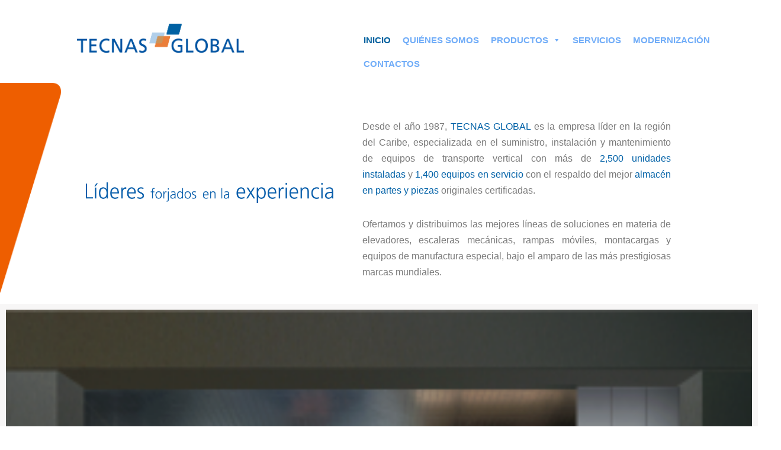

--- FILE ---
content_type: text/html; charset=UTF-8
request_url: https://tecnasglobal.com.do/
body_size: 24179
content:
<!DOCTYPE html><html lang="es"><head><script data-no-optimize="1">var litespeed_docref=sessionStorage.getItem("litespeed_docref");litespeed_docref&&(Object.defineProperty(document,"referrer",{get:function(){return litespeed_docref}}),sessionStorage.removeItem("litespeed_docref"));</script> <meta charset="UTF-8"><meta name="viewport" content="width=device-width, initial-scale=1, minimum-scale=1"><link rel="profile" href="https://gmpg.org/xfn/11"><title>Tecnas Global | Especialistas en Equipos de Transporte Vertical</title><meta name='robots' content='max-image-preview:large' /><link rel="alternate" type="application/rss+xml" title="Tecnas Global | Especialistas en Equipos de Transporte Vertical &raquo; Feed" href="https://tecnasglobal.com.do/feed/" /><link rel="alternate" type="application/rss+xml" title="Tecnas Global | Especialistas en Equipos de Transporte Vertical &raquo; Feed de los comentarios" href="https://tecnasglobal.com.do/comments/feed/" /><link rel="alternate" title="oEmbed (JSON)" type="application/json+oembed" href="https://tecnasglobal.com.do/wp-json/oembed/1.0/embed?url=https%3A%2F%2Ftecnasglobal.com.do%2F" /><link rel="alternate" title="oEmbed (XML)" type="text/xml+oembed" href="https://tecnasglobal.com.do/wp-json/oembed/1.0/embed?url=https%3A%2F%2Ftecnasglobal.com.do%2F&#038;format=xml" /><style id='wp-img-auto-sizes-contain-inline-css'>img:is([sizes=auto i],[sizes^="auto," i]){contain-intrinsic-size:3000px 1500px}
/*# sourceURL=wp-img-auto-sizes-contain-inline-css */</style><link data-optimized="2" rel="stylesheet" href="https://tecnasglobal.com.do/wp-content/litespeed/css/9ff7334c0b97b08115f3c83e3c0c77bf.css?ver=fdc8f" /><style id='classic-theme-styles-inline-css'>/*! This file is auto-generated */
.wp-block-button__link{color:#fff;background-color:#32373c;border-radius:9999px;box-shadow:none;text-decoration:none;padding:calc(.667em + 2px) calc(1.333em + 2px);font-size:1.125em}.wp-block-file__button{background:#32373c;color:#fff;text-decoration:none}
/*# sourceURL=/wp-includes/css/classic-themes.min.css */</style><style id='global-styles-inline-css'>:root{--wp--preset--aspect-ratio--square: 1;--wp--preset--aspect-ratio--4-3: 4/3;--wp--preset--aspect-ratio--3-4: 3/4;--wp--preset--aspect-ratio--3-2: 3/2;--wp--preset--aspect-ratio--2-3: 2/3;--wp--preset--aspect-ratio--16-9: 16/9;--wp--preset--aspect-ratio--9-16: 9/16;--wp--preset--color--black: #000000;--wp--preset--color--cyan-bluish-gray: #abb8c3;--wp--preset--color--white: #ffffff;--wp--preset--color--pale-pink: #f78da7;--wp--preset--color--vivid-red: #cf2e2e;--wp--preset--color--luminous-vivid-orange: #ff6900;--wp--preset--color--luminous-vivid-amber: #fcb900;--wp--preset--color--light-green-cyan: #7bdcb5;--wp--preset--color--vivid-green-cyan: #00d084;--wp--preset--color--pale-cyan-blue: #8ed1fc;--wp--preset--color--vivid-cyan-blue: #0693e3;--wp--preset--color--vivid-purple: #9b51e0;--wp--preset--color--neve-link-color: var(--nv-primary-accent);--wp--preset--color--neve-link-hover-color: var(--nv-secondary-accent);--wp--preset--color--nv-site-bg: var(--nv-site-bg);--wp--preset--color--nv-light-bg: var(--nv-light-bg);--wp--preset--color--nv-dark-bg: var(--nv-dark-bg);--wp--preset--color--neve-text-color: var(--nv-text-color);--wp--preset--color--nv-text-dark-bg: var(--nv-text-dark-bg);--wp--preset--color--nv-c-1: var(--nv-c-1);--wp--preset--color--nv-c-2: var(--nv-c-2);--wp--preset--gradient--vivid-cyan-blue-to-vivid-purple: linear-gradient(135deg,rgb(6,147,227) 0%,rgb(155,81,224) 100%);--wp--preset--gradient--light-green-cyan-to-vivid-green-cyan: linear-gradient(135deg,rgb(122,220,180) 0%,rgb(0,208,130) 100%);--wp--preset--gradient--luminous-vivid-amber-to-luminous-vivid-orange: linear-gradient(135deg,rgb(252,185,0) 0%,rgb(255,105,0) 100%);--wp--preset--gradient--luminous-vivid-orange-to-vivid-red: linear-gradient(135deg,rgb(255,105,0) 0%,rgb(207,46,46) 100%);--wp--preset--gradient--very-light-gray-to-cyan-bluish-gray: linear-gradient(135deg,rgb(238,238,238) 0%,rgb(169,184,195) 100%);--wp--preset--gradient--cool-to-warm-spectrum: linear-gradient(135deg,rgb(74,234,220) 0%,rgb(151,120,209) 20%,rgb(207,42,186) 40%,rgb(238,44,130) 60%,rgb(251,105,98) 80%,rgb(254,248,76) 100%);--wp--preset--gradient--blush-light-purple: linear-gradient(135deg,rgb(255,206,236) 0%,rgb(152,150,240) 100%);--wp--preset--gradient--blush-bordeaux: linear-gradient(135deg,rgb(254,205,165) 0%,rgb(254,45,45) 50%,rgb(107,0,62) 100%);--wp--preset--gradient--luminous-dusk: linear-gradient(135deg,rgb(255,203,112) 0%,rgb(199,81,192) 50%,rgb(65,88,208) 100%);--wp--preset--gradient--pale-ocean: linear-gradient(135deg,rgb(255,245,203) 0%,rgb(182,227,212) 50%,rgb(51,167,181) 100%);--wp--preset--gradient--electric-grass: linear-gradient(135deg,rgb(202,248,128) 0%,rgb(113,206,126) 100%);--wp--preset--gradient--midnight: linear-gradient(135deg,rgb(2,3,129) 0%,rgb(40,116,252) 100%);--wp--preset--font-size--small: 13px;--wp--preset--font-size--medium: 20px;--wp--preset--font-size--large: 36px;--wp--preset--font-size--x-large: 42px;--wp--preset--spacing--20: 0.44rem;--wp--preset--spacing--30: 0.67rem;--wp--preset--spacing--40: 1rem;--wp--preset--spacing--50: 1.5rem;--wp--preset--spacing--60: 2.25rem;--wp--preset--spacing--70: 3.38rem;--wp--preset--spacing--80: 5.06rem;--wp--preset--shadow--natural: 6px 6px 9px rgba(0, 0, 0, 0.2);--wp--preset--shadow--deep: 12px 12px 50px rgba(0, 0, 0, 0.4);--wp--preset--shadow--sharp: 6px 6px 0px rgba(0, 0, 0, 0.2);--wp--preset--shadow--outlined: 6px 6px 0px -3px rgb(255, 255, 255), 6px 6px rgb(0, 0, 0);--wp--preset--shadow--crisp: 6px 6px 0px rgb(0, 0, 0);}:where(.is-layout-flex){gap: 0.5em;}:where(.is-layout-grid){gap: 0.5em;}body .is-layout-flex{display: flex;}.is-layout-flex{flex-wrap: wrap;align-items: center;}.is-layout-flex > :is(*, div){margin: 0;}body .is-layout-grid{display: grid;}.is-layout-grid > :is(*, div){margin: 0;}:where(.wp-block-columns.is-layout-flex){gap: 2em;}:where(.wp-block-columns.is-layout-grid){gap: 2em;}:where(.wp-block-post-template.is-layout-flex){gap: 1.25em;}:where(.wp-block-post-template.is-layout-grid){gap: 1.25em;}.has-black-color{color: var(--wp--preset--color--black) !important;}.has-cyan-bluish-gray-color{color: var(--wp--preset--color--cyan-bluish-gray) !important;}.has-white-color{color: var(--wp--preset--color--white) !important;}.has-pale-pink-color{color: var(--wp--preset--color--pale-pink) !important;}.has-vivid-red-color{color: var(--wp--preset--color--vivid-red) !important;}.has-luminous-vivid-orange-color{color: var(--wp--preset--color--luminous-vivid-orange) !important;}.has-luminous-vivid-amber-color{color: var(--wp--preset--color--luminous-vivid-amber) !important;}.has-light-green-cyan-color{color: var(--wp--preset--color--light-green-cyan) !important;}.has-vivid-green-cyan-color{color: var(--wp--preset--color--vivid-green-cyan) !important;}.has-pale-cyan-blue-color{color: var(--wp--preset--color--pale-cyan-blue) !important;}.has-vivid-cyan-blue-color{color: var(--wp--preset--color--vivid-cyan-blue) !important;}.has-vivid-purple-color{color: var(--wp--preset--color--vivid-purple) !important;}.has-neve-link-color-color{color: var(--wp--preset--color--neve-link-color) !important;}.has-neve-link-hover-color-color{color: var(--wp--preset--color--neve-link-hover-color) !important;}.has-nv-site-bg-color{color: var(--wp--preset--color--nv-site-bg) !important;}.has-nv-light-bg-color{color: var(--wp--preset--color--nv-light-bg) !important;}.has-nv-dark-bg-color{color: var(--wp--preset--color--nv-dark-bg) !important;}.has-neve-text-color-color{color: var(--wp--preset--color--neve-text-color) !important;}.has-nv-text-dark-bg-color{color: var(--wp--preset--color--nv-text-dark-bg) !important;}.has-nv-c-1-color{color: var(--wp--preset--color--nv-c-1) !important;}.has-nv-c-2-color{color: var(--wp--preset--color--nv-c-2) !important;}.has-black-background-color{background-color: var(--wp--preset--color--black) !important;}.has-cyan-bluish-gray-background-color{background-color: var(--wp--preset--color--cyan-bluish-gray) !important;}.has-white-background-color{background-color: var(--wp--preset--color--white) !important;}.has-pale-pink-background-color{background-color: var(--wp--preset--color--pale-pink) !important;}.has-vivid-red-background-color{background-color: var(--wp--preset--color--vivid-red) !important;}.has-luminous-vivid-orange-background-color{background-color: var(--wp--preset--color--luminous-vivid-orange) !important;}.has-luminous-vivid-amber-background-color{background-color: var(--wp--preset--color--luminous-vivid-amber) !important;}.has-light-green-cyan-background-color{background-color: var(--wp--preset--color--light-green-cyan) !important;}.has-vivid-green-cyan-background-color{background-color: var(--wp--preset--color--vivid-green-cyan) !important;}.has-pale-cyan-blue-background-color{background-color: var(--wp--preset--color--pale-cyan-blue) !important;}.has-vivid-cyan-blue-background-color{background-color: var(--wp--preset--color--vivid-cyan-blue) !important;}.has-vivid-purple-background-color{background-color: var(--wp--preset--color--vivid-purple) !important;}.has-neve-link-color-background-color{background-color: var(--wp--preset--color--neve-link-color) !important;}.has-neve-link-hover-color-background-color{background-color: var(--wp--preset--color--neve-link-hover-color) !important;}.has-nv-site-bg-background-color{background-color: var(--wp--preset--color--nv-site-bg) !important;}.has-nv-light-bg-background-color{background-color: var(--wp--preset--color--nv-light-bg) !important;}.has-nv-dark-bg-background-color{background-color: var(--wp--preset--color--nv-dark-bg) !important;}.has-neve-text-color-background-color{background-color: var(--wp--preset--color--neve-text-color) !important;}.has-nv-text-dark-bg-background-color{background-color: var(--wp--preset--color--nv-text-dark-bg) !important;}.has-nv-c-1-background-color{background-color: var(--wp--preset--color--nv-c-1) !important;}.has-nv-c-2-background-color{background-color: var(--wp--preset--color--nv-c-2) !important;}.has-black-border-color{border-color: var(--wp--preset--color--black) !important;}.has-cyan-bluish-gray-border-color{border-color: var(--wp--preset--color--cyan-bluish-gray) !important;}.has-white-border-color{border-color: var(--wp--preset--color--white) !important;}.has-pale-pink-border-color{border-color: var(--wp--preset--color--pale-pink) !important;}.has-vivid-red-border-color{border-color: var(--wp--preset--color--vivid-red) !important;}.has-luminous-vivid-orange-border-color{border-color: var(--wp--preset--color--luminous-vivid-orange) !important;}.has-luminous-vivid-amber-border-color{border-color: var(--wp--preset--color--luminous-vivid-amber) !important;}.has-light-green-cyan-border-color{border-color: var(--wp--preset--color--light-green-cyan) !important;}.has-vivid-green-cyan-border-color{border-color: var(--wp--preset--color--vivid-green-cyan) !important;}.has-pale-cyan-blue-border-color{border-color: var(--wp--preset--color--pale-cyan-blue) !important;}.has-vivid-cyan-blue-border-color{border-color: var(--wp--preset--color--vivid-cyan-blue) !important;}.has-vivid-purple-border-color{border-color: var(--wp--preset--color--vivid-purple) !important;}.has-neve-link-color-border-color{border-color: var(--wp--preset--color--neve-link-color) !important;}.has-neve-link-hover-color-border-color{border-color: var(--wp--preset--color--neve-link-hover-color) !important;}.has-nv-site-bg-border-color{border-color: var(--wp--preset--color--nv-site-bg) !important;}.has-nv-light-bg-border-color{border-color: var(--wp--preset--color--nv-light-bg) !important;}.has-nv-dark-bg-border-color{border-color: var(--wp--preset--color--nv-dark-bg) !important;}.has-neve-text-color-border-color{border-color: var(--wp--preset--color--neve-text-color) !important;}.has-nv-text-dark-bg-border-color{border-color: var(--wp--preset--color--nv-text-dark-bg) !important;}.has-nv-c-1-border-color{border-color: var(--wp--preset--color--nv-c-1) !important;}.has-nv-c-2-border-color{border-color: var(--wp--preset--color--nv-c-2) !important;}.has-vivid-cyan-blue-to-vivid-purple-gradient-background{background: var(--wp--preset--gradient--vivid-cyan-blue-to-vivid-purple) !important;}.has-light-green-cyan-to-vivid-green-cyan-gradient-background{background: var(--wp--preset--gradient--light-green-cyan-to-vivid-green-cyan) !important;}.has-luminous-vivid-amber-to-luminous-vivid-orange-gradient-background{background: var(--wp--preset--gradient--luminous-vivid-amber-to-luminous-vivid-orange) !important;}.has-luminous-vivid-orange-to-vivid-red-gradient-background{background: var(--wp--preset--gradient--luminous-vivid-orange-to-vivid-red) !important;}.has-very-light-gray-to-cyan-bluish-gray-gradient-background{background: var(--wp--preset--gradient--very-light-gray-to-cyan-bluish-gray) !important;}.has-cool-to-warm-spectrum-gradient-background{background: var(--wp--preset--gradient--cool-to-warm-spectrum) !important;}.has-blush-light-purple-gradient-background{background: var(--wp--preset--gradient--blush-light-purple) !important;}.has-blush-bordeaux-gradient-background{background: var(--wp--preset--gradient--blush-bordeaux) !important;}.has-luminous-dusk-gradient-background{background: var(--wp--preset--gradient--luminous-dusk) !important;}.has-pale-ocean-gradient-background{background: var(--wp--preset--gradient--pale-ocean) !important;}.has-electric-grass-gradient-background{background: var(--wp--preset--gradient--electric-grass) !important;}.has-midnight-gradient-background{background: var(--wp--preset--gradient--midnight) !important;}.has-small-font-size{font-size: var(--wp--preset--font-size--small) !important;}.has-medium-font-size{font-size: var(--wp--preset--font-size--medium) !important;}.has-large-font-size{font-size: var(--wp--preset--font-size--large) !important;}.has-x-large-font-size{font-size: var(--wp--preset--font-size--x-large) !important;}
:where(.wp-block-post-template.is-layout-flex){gap: 1.25em;}:where(.wp-block-post-template.is-layout-grid){gap: 1.25em;}
:where(.wp-block-term-template.is-layout-flex){gap: 1.25em;}:where(.wp-block-term-template.is-layout-grid){gap: 1.25em;}
:where(.wp-block-columns.is-layout-flex){gap: 2em;}:where(.wp-block-columns.is-layout-grid){gap: 2em;}
:root :where(.wp-block-pullquote){font-size: 1.5em;line-height: 1.6;}
/*# sourceURL=global-styles-inline-css */</style><style id='woocommerce-inline-inline-css'>.woocommerce form .form-row .required { visibility: visible; }
/*# sourceURL=woocommerce-inline-inline-css */</style><style id='neve-style-inline-css'>.is-menu-sidebar .header-menu-sidebar { visibility: visible; }.is-menu-sidebar.menu_sidebar_slide_left .header-menu-sidebar { transform: translate3d(0, 0, 0); left: 0; }.is-menu-sidebar.menu_sidebar_slide_right .header-menu-sidebar { transform: translate3d(0, 0, 0); right: 0; }.is-menu-sidebar.menu_sidebar_pull_right .header-menu-sidebar, .is-menu-sidebar.menu_sidebar_pull_left .header-menu-sidebar { transform: translateX(0); }.is-menu-sidebar.menu_sidebar_dropdown .header-menu-sidebar { height: auto; }.is-menu-sidebar.menu_sidebar_dropdown .header-menu-sidebar-inner { max-height: 400px; padding: 20px 0; }.is-menu-sidebar.menu_sidebar_full_canvas .header-menu-sidebar { opacity: 1; }.header-menu-sidebar .menu-item-nav-search:not(.floating) { pointer-events: none; }.header-menu-sidebar .menu-item-nav-search .is-menu-sidebar { pointer-events: unset; }@media screen and (max-width: 960px) { .builder-item.cr .item--inner { --textalign: center; --justify: center; } }
.nv-meta-list li.meta:not(:last-child):after { content:"/" }.nv-meta-list .no-mobile{
			display:none;
		}.nv-meta-list li.last::after{
			content: ""!important;
		}@media (min-width: 769px) {
			.nv-meta-list .no-mobile {
				display: inline-block;
			}
			.nv-meta-list li.last:not(:last-child)::after {
		 		content: "/" !important;
			}
		}
 :root{ --container: 748px;--postwidth:100%; --primarybtnbg: #f46b10; --primarybtnhoverbg: #ffffff; --primarybtncolor: #ffffff; --secondarybtncolor: var(--nv-primary-accent); --primarybtnhovercolor: #ffffff; --secondarybtnhovercolor: var(--nv-primary-accent);--primarybtnborderradius:3px;--secondarybtnborderradius:3px;--secondarybtnborderwidth:3px;--btnpadding:8px 12px;--primarybtnpadding:8px 12px;--secondarybtnpadding:calc(8px - 3px) calc(12px - 3px); --bodyfontfamily: Arial,Helvetica,sans-serif; --bodyfontsize: 15px; --bodylineheight: 1.6; --bodyletterspacing: 0px; --bodyfontweight: 400; --h1fontsize: 36px; --h1fontweight: 700; --h1lineheight: 1.2; --h1letterspacing: 0px; --h1texttransform: none; --h2fontsize: 28px; --h2fontweight: 700; --h2lineheight: 1.3; --h2letterspacing: 0px; --h2texttransform: none; --h3fontsize: 24px; --h3fontweight: 700; --h3lineheight: 1.4; --h3letterspacing: 0px; --h3texttransform: none; --h4fontsize: 20px; --h4fontweight: 700; --h4lineheight: 1.6; --h4letterspacing: 0px; --h4texttransform: none; --h5fontsize: 16px; --h5fontweight: 700; --h5lineheight: 1.6; --h5letterspacing: 0px; --h5texttransform: none; --h6fontsize: 14px; --h6fontweight: 700; --h6lineheight: 1.6; --h6letterspacing: 0px; --h6texttransform: none;--formfieldborderwidth:2px;--formfieldborderradius:3px; --formfieldbgcolor: var(--nv-site-bg); --formfieldbordercolor: #dddddd; --formfieldcolor: var(--nv-text-color);--formfieldpadding:10px 12px; } .nv-index-posts{ --borderradius:0px; } .has-neve-button-color-color{ color: #f46b10!important; } .has-neve-button-color-background-color{ background-color: #f46b10!important; } .single-post-container .alignfull > [class*="__inner-container"], .single-post-container .alignwide > [class*="__inner-container"]{ max-width:718px } .single-product .alignfull > [class*="__inner-container"], .single-product .alignwide > [class*="__inner-container"]{ max-width:718px } .nv-meta-list{ --avatarsize: 20px; } .single .nv-meta-list{ --avatarsize: 20px; } .nv-post-cover{ --height: 250px;--padding:40px 15px;--justify: flex-start; --textalign: left; --valign: center; } .nv-post-cover .nv-title-meta-wrap, .nv-page-title-wrap, .entry-header{ --textalign: left; } .nv-is-boxed.nv-title-meta-wrap{ --padding:40px 15px; --bgcolor: var(--nv-dark-bg); } .nv-overlay{ --opacity: 50; --blendmode: normal; } .nv-is-boxed.nv-comments-wrap{ --padding:20px; } .nv-is-boxed.comment-respond{ --padding:20px; } .single:not(.single-product), .page{ --c-vspace:0 0 0 0;; } .scroll-to-top{ --color: var(--nv-text-dark-bg);--padding:8px 10px; --borderradius: 3px; --bgcolor: var(--nv-primary-accent); --hovercolor: var(--nv-text-dark-bg); --hoverbgcolor: var(--nv-primary-accent);--size:16px; } .global-styled{ --bgcolor: var(--nv-site-bg); } .header-top{ --rowbcolor: var(--nv-light-bg); --color: var(--nv-text-color); --bgcolor: #f0f0f0; } .header-main{ --rowbcolor: var(--nv-light-bg); --color: var(--nv-text-color); --bgcolor: #ffffff; } .header-bottom{ --rowbcolor: var(--nv-light-bg); --color: var(--nv-text-color); --bgcolor: #ffffff; } .header-menu-sidebar-bg{ --justify: flex-start; --textalign: left;--flexg: 1;--wrapdropdownwidth: auto; --color: var(--nv-text-color); --bgcolor: #ffffff; } .header-menu-sidebar{ width: 360px; } .builder-item--logo{ --maxwidth: 120px; --fs: 24px;--padding:10px 0;--margin:0; --textalign: left;--justify: flex-start; } .builder-item--nav-icon,.header-menu-sidebar .close-sidebar-panel .navbar-toggle{ --borderradius:0; } .builder-item--nav-icon{ --label-margin:0 5px 0 0;;--padding:10px 15px;--margin:0; } .builder-item--primary-menu{ --hovercolor: var(--nv-secondary-accent); --hovertextcolor: var(--nv-text-color); --activecolor: var(--nv-primary-accent); --spacing: 20px; --height: 25px;--padding:0;--margin:0; --fontsize: 1em; --lineheight: 1.6; --letterspacing: 0px; --fontweight: 500; --texttransform: none; --iconsize: 1em; } .hfg-is-group.has-primary-menu .inherit-ff{ --inheritedfw: 500; } .footer-top-inner .row{ grid-template-columns:1fr 1fr 1fr; --valign: flex-start; } .footer-top{ --rowbcolor: var(--nv-light-bg); --color: var(--nv-text-color); --bgcolor: #ffffff; } .footer-main-inner .row{ grid-template-columns:1fr 1fr 1fr; --valign: flex-start; } .footer-main{ --rowbcolor: var(--nv-light-bg); --color: var(--nv-text-color); --bgcolor: var(--nv-site-bg); } .footer-bottom-inner .row{ grid-template-columns:1fr 1fr 1fr; --valign: flex-start; } .footer-bottom{ --rowbcolor: var(--nv-light-bg); --color: var(--nv-text-dark-bg); --bgcolor: #24292e; } @media(min-width: 576px){ :root{ --container: 992px;--postwidth:50%;--btnpadding:8px 12px;--primarybtnpadding:8px 12px;--secondarybtnpadding:calc(8px - 3px) calc(12px - 3px); --bodyfontsize: 16px; --bodylineheight: 1.6; --bodyletterspacing: 0px; --h1fontsize: 38px; --h1lineheight: 1.2; --h1letterspacing: 0px; --h2fontsize: 30px; --h2lineheight: 1.2; --h2letterspacing: 0px; --h3fontsize: 26px; --h3lineheight: 1.4; --h3letterspacing: 0px; --h4fontsize: 22px; --h4lineheight: 1.5; --h4letterspacing: 0px; --h5fontsize: 18px; --h5lineheight: 1.6; --h5letterspacing: 0px; --h6fontsize: 14px; --h6lineheight: 1.6; --h6letterspacing: 0px; } .single-post-container .alignfull > [class*="__inner-container"], .single-post-container .alignwide > [class*="__inner-container"]{ max-width:962px } .single-product .alignfull > [class*="__inner-container"], .single-product .alignwide > [class*="__inner-container"]{ max-width:962px } .nv-meta-list{ --avatarsize: 20px; } .single .nv-meta-list{ --avatarsize: 20px; } .nv-post-cover{ --height: 320px;--padding:60px 30px;--justify: flex-start; --textalign: left; --valign: center; } .nv-post-cover .nv-title-meta-wrap, .nv-page-title-wrap, .entry-header{ --textalign: left; } .nv-is-boxed.nv-title-meta-wrap{ --padding:60px 30px; } .nv-is-boxed.nv-comments-wrap{ --padding:30px; } .nv-is-boxed.comment-respond{ --padding:30px; } .single:not(.single-product), .page{ --c-vspace:0 0 0 0;; } .scroll-to-top{ --padding:8px 10px;--size:16px; } .header-menu-sidebar-bg{ --justify: flex-start; --textalign: left;--flexg: 1;--wrapdropdownwidth: auto; } .header-menu-sidebar{ width: 360px; } .builder-item--logo{ --maxwidth: 120px; --fs: 24px;--padding:10px 0;--margin:0; --textalign: left;--justify: flex-start; } .builder-item--nav-icon{ --label-margin:0 5px 0 0;;--padding:10px 15px;--margin:0; } .builder-item--primary-menu{ --spacing: 20px; --height: 25px;--padding:0;--margin:0; --fontsize: 1em; --lineheight: 1.6; --letterspacing: 0px; --iconsize: 1em; } }@media(min-width: 960px){ :root{ --container: 1170px;--postwidth:33.333333333333%;--btnpadding:7px 12px;--primarybtnpadding:7px 12px;--secondarybtnpadding:calc(7px - 3px) calc(12px - 3px); --bodyfontsize: 16px; --bodylineheight: 1.7; --bodyletterspacing: 0px; --h1fontsize: 40px; --h1lineheight: 1.1; --h1letterspacing: 0px; --h2fontsize: 32px; --h2lineheight: 1.2; --h2letterspacing: 0px; --h3fontsize: 28px; --h3lineheight: 1.4; --h3letterspacing: 0px; --h4fontsize: 24px; --h4lineheight: 1.5; --h4letterspacing: 0px; --h5fontsize: 20px; --h5lineheight: 1.6; --h5letterspacing: 0px; --h6fontsize: 16px; --h6lineheight: 1.6; --h6letterspacing: 0px; } body:not(.single):not(.archive):not(.blog):not(.search):not(.error404) .neve-main > .container .col, body.post-type-archive-course .neve-main > .container .col, body.post-type-archive-llms_membership .neve-main > .container .col{ max-width: 100%; } body:not(.single):not(.archive):not(.blog):not(.search):not(.error404) .nv-sidebar-wrap, body.post-type-archive-course .nv-sidebar-wrap, body.post-type-archive-llms_membership .nv-sidebar-wrap{ max-width: 0%; } .neve-main > .archive-container .nv-index-posts.col{ max-width: 100%; } .neve-main > .archive-container .nv-sidebar-wrap{ max-width: 0%; } .neve-main > .single-post-container .nv-single-post-wrap.col{ max-width: 70%; } .single-post-container .alignfull > [class*="__inner-container"], .single-post-container .alignwide > [class*="__inner-container"]{ max-width:789px } .container-fluid.single-post-container .alignfull > [class*="__inner-container"], .container-fluid.single-post-container .alignwide > [class*="__inner-container"]{ max-width:calc(70% + 15px) } .neve-main > .single-post-container .nv-sidebar-wrap{ max-width: 30%; } .archive.woocommerce .neve-main > .shop-container .nv-shop.col{ max-width: 70%; } .archive.woocommerce .neve-main > .shop-container .nv-sidebar-wrap{ max-width: 30%; } .single-product .neve-main > .shop-container .nv-shop.col{ max-width: 100%; } .single-product .alignfull > [class*="__inner-container"], .single-product .alignwide > [class*="__inner-container"]{ max-width:1140px } .single-product .container-fluid .alignfull > [class*="__inner-container"], .single-product .alignwide > [class*="__inner-container"]{ max-width:calc(100% + 15px) } .single-product .neve-main > .shop-container .nv-sidebar-wrap{ max-width: 0%; } .nv-meta-list{ --avatarsize: 20px; } .single .nv-meta-list{ --avatarsize: 20px; } .nv-post-cover{ --height: 400px;--padding:60px 40px;--justify: flex-start; --textalign: left; --valign: center; } .nv-post-cover .nv-title-meta-wrap, .nv-page-title-wrap, .entry-header{ --textalign: left; } .nv-is-boxed.nv-title-meta-wrap{ --padding:60px 40px; } .nv-is-boxed.nv-comments-wrap{ --padding:40px; } .nv-is-boxed.comment-respond{ --padding:40px; } .single:not(.single-product), .page{ --c-vspace:0 0 0 0;; } .scroll-to-top{ --padding:8px 10px;--size:16px; } .header-menu-sidebar-bg{ --justify: flex-start; --textalign: left;--flexg: 1;--wrapdropdownwidth: auto; } .header-menu-sidebar{ width: 360px; } .builder-item--logo{ --maxwidth: 120px; --fs: 24px;--padding:10px 0;--margin:0; --textalign: left;--justify: flex-start; } .builder-item--nav-icon{ --label-margin:0 5px 0 0;;--padding:10px 15px;--margin:0; } .builder-item--primary-menu{ --spacing: 20px; --height: 25px;--padding:0;--margin:0; --fontsize: 1em; --lineheight: 1.6; --letterspacing: 0px; --iconsize: 1em; } }.nv-content-wrap .elementor a:not(.button):not(.wp-block-file__button){ text-decoration: none; }.scroll-to-top {right: 20px; border: none; position: fixed; bottom: 30px; display: none; opacity: 0; visibility: hidden; transition: opacity 0.3s ease-in-out, visibility 0.3s ease-in-out; align-items: center; justify-content: center; z-index: 999; } @supports (-webkit-overflow-scrolling: touch) { .scroll-to-top { bottom: 74px; } } .scroll-to-top.image { background-position: center; } .scroll-to-top .scroll-to-top-image { width: 100%; height: 100%; } .scroll-to-top .scroll-to-top-label { margin: 0; padding: 5px; } .scroll-to-top:hover { text-decoration: none; } .scroll-to-top.scroll-to-top-left {left: 20px; right: unset;} .scroll-to-top.scroll-show-mobile { display: flex; } @media (min-width: 960px) { .scroll-to-top { display: flex; } }.scroll-to-top { color: var(--color); padding: var(--padding); border-radius: var(--borderradius); background: var(--bgcolor); } .scroll-to-top:hover, .scroll-to-top:focus { color: var(--hovercolor); background: var(--hoverbgcolor); } .scroll-to-top-icon, .scroll-to-top.image .scroll-to-top-image { width: var(--size); height: var(--size); } .scroll-to-top-image { background-image: var(--bgimage); background-size: cover; }:root{--nv-primary-accent:#2f5aae;--nv-secondary-accent:#2f5aae;--nv-site-bg:#ffffff;--nv-light-bg:#f4f5f7;--nv-dark-bg:#121212;--nv-text-color:#272626;--nv-text-dark-bg:#ffffff;--nv-c-1:#9463ae;--nv-c-2:#be574b;--nv-fallback-ff:Arial, Helvetica, sans-serif;}
:root{--e-global-color-nvprimaryaccent:#2f5aae;--e-global-color-nvsecondaryaccent:#2f5aae;--e-global-color-nvsitebg:#ffffff;--e-global-color-nvlightbg:#f4f5f7;--e-global-color-nvdarkbg:#121212;--e-global-color-nvtextcolor:#272626;--e-global-color-nvtextdarkbg:#ffffff;--e-global-color-nvc1:#9463ae;--e-global-color-nvc2:#be574b;}
 #content.neve-main .container .alignfull > [class*="__inner-container"],#content.neve-main .alignwide > [class*="__inner-container"]{ max-width: 718px; } @media(min-width: 576px){ #content.neve-main .container .alignfull > [class*="__inner-container"],#content.neve-main .alignwide > [class*="__inner-container"]{ max-width: 962px; } } @media(min-width: 960px) { #content.neve-main .container .alignfull > [class*="__inner-container"],#content.neve-main .container .alignwide > [class*="__inner-container"]{ max-width: 1140px; } #content.neve-main > .container > .row > .col{ max-width: 100%; } body:not(.neve-off-canvas) #content.neve-main > .container > .row > .nv-sidebar-wrap, body:not(.neve-off-canvas) #content.neve-main > .container > .row > .nv-sidebar-wrap.shop-sidebar { max-width: 0%; } } 
/*# sourceURL=neve-style-inline-css */</style> <script type="litespeed/javascript" data-src="https://tecnasglobal.com.do/wp-includes/js/jquery/jquery.min.js" id="jquery-core-js"></script> <script id="wpdm-frontjs-js-extra" type="litespeed/javascript">var wpdm_url={"home":"https://tecnasglobal.com.do/","site":"https://tecnasglobal.com.do/","ajax":"https://tecnasglobal.com.do/wp-admin/admin-ajax.php"};var wpdm_js={"spinner":"\u003Ci class=\"wpdm-icon wpdm-sun wpdm-spin\"\u003E\u003C/i\u003E","client_id":"9ad047bbbed500679070517f7cd93c26"};var wpdm_strings={"pass_var":"\u00a1Contrase\u00f1a verificada!","pass_var_q":"Haz clic en el bot\u00f3n siguiente para iniciar la descarga.","start_dl":"Iniciar descarga"}</script> <script id="wc-add-to-cart-js-extra" type="litespeed/javascript">var wc_add_to_cart_params={"ajax_url":"/wp-admin/admin-ajax.php","wc_ajax_url":"/?wc-ajax=%%endpoint%%","i18n_view_cart":"Ver carrito","cart_url":"https://tecnasglobal.com.do/carrito/","is_cart":"","cart_redirect_after_add":"no"}</script> <script id="woocommerce-js-extra" type="litespeed/javascript">var woocommerce_params={"ajax_url":"/wp-admin/admin-ajax.php","wc_ajax_url":"/?wc-ajax=%%endpoint%%","i18n_password_show":"Mostrar contrase\u00f1a","i18n_password_hide":"Ocultar contrase\u00f1a"}</script> <link rel="https://api.w.org/" href="https://tecnasglobal.com.do/wp-json/" /><link rel="alternate" title="JSON" type="application/json" href="https://tecnasglobal.com.do/wp-json/wp/v2/pages/151" /><link rel="EditURI" type="application/rsd+xml" title="RSD" href="https://tecnasglobal.com.do/xmlrpc.php?rsd" /><meta name="generator" content="WordPress 6.9" /><meta name="generator" content="WooCommerce 10.4.3" /><link rel="canonical" href="https://tecnasglobal.com.do/" /><link rel='shortlink' href='https://tecnasglobal.com.do/' /><style type="text/css">button#sound-frame {
					margin: 0px 0px 0px 0px;
				}</style><noscript><style>.woocommerce-product-gallery{ opacity: 1 !important; }</style></noscript><meta name="generator" content="Elementor 3.34.2; features: additional_custom_breakpoints; settings: css_print_method-external, google_font-enabled, font_display-auto"><style>.recentcomments a{display:inline !important;padding:0 !important;margin:0 !important;}</style><style>.e-con.e-parent:nth-of-type(n+4):not(.e-lazyloaded):not(.e-no-lazyload),
				.e-con.e-parent:nth-of-type(n+4):not(.e-lazyloaded):not(.e-no-lazyload) * {
					background-image: none !important;
				}
				@media screen and (max-height: 1024px) {
					.e-con.e-parent:nth-of-type(n+3):not(.e-lazyloaded):not(.e-no-lazyload),
					.e-con.e-parent:nth-of-type(n+3):not(.e-lazyloaded):not(.e-no-lazyload) * {
						background-image: none !important;
					}
				}
				@media screen and (max-height: 640px) {
					.e-con.e-parent:nth-of-type(n+2):not(.e-lazyloaded):not(.e-no-lazyload),
					.e-con.e-parent:nth-of-type(n+2):not(.e-lazyloaded):not(.e-no-lazyload) * {
						background-image: none !important;
					}
				}</style><link rel="icon" href="https://tecnasglobal.com.do/wp-content/uploads/2020/04/cropped-touchicon-PNG-512-32x32.png" sizes="32x32" /><link rel="icon" href="https://tecnasglobal.com.do/wp-content/uploads/2020/04/cropped-touchicon-PNG-512-192x192.png" sizes="192x192" /><link rel="apple-touch-icon" href="https://tecnasglobal.com.do/wp-content/uploads/2020/04/cropped-touchicon-PNG-512-180x180.png" /><meta name="msapplication-TileImage" content="https://tecnasglobal.com.do/wp-content/uploads/2020/04/cropped-touchicon-PNG-512-270x270.png" /><meta name="generator" content="WordPress Download Manager 3.3.46" /><style type="text/css">/** Mega Menu CSS: fs **/</style><style>/* WPDM Link Template Styles */</style><style>:root {
                --color-primary: #4a8eff;
                --color-primary-rgb: 74, 142, 255;
                --color-primary-hover: #5998ff;
                --color-primary-active: #3281ff;
                --clr-sec: #6c757d;
                --clr-sec-rgb: 108, 117, 125;
                --clr-sec-hover: #6c757d;
                --clr-sec-active: #6c757d;
                --color-secondary: #6c757d;
                --color-secondary-rgb: 108, 117, 125;
                --color-secondary-hover: #6c757d;
                --color-secondary-active: #6c757d;
                --color-success: #018e11;
                --color-success-rgb: 1, 142, 17;
                --color-success-hover: #0aad01;
                --color-success-active: #0c8c01;
                --color-info: #2CA8FF;
                --color-info-rgb: 44, 168, 255;
                --color-info-hover: #2CA8FF;
                --color-info-active: #2CA8FF;
                --color-warning: #FFB236;
                --color-warning-rgb: 255, 178, 54;
                --color-warning-hover: #FFB236;
                --color-warning-active: #FFB236;
                --color-danger: #ff5062;
                --color-danger-rgb: 255, 80, 98;
                --color-danger-hover: #ff5062;
                --color-danger-active: #ff5062;
                --color-green: #30b570;
                --color-blue: #0073ff;
                --color-purple: #8557D3;
                --color-red: #ff5062;
                --color-muted: rgba(69, 89, 122, 0.6);
                --wpdm-font: "Sen", -apple-system, BlinkMacSystemFont, "Segoe UI", Roboto, Helvetica, Arial, sans-serif, "Apple Color Emoji", "Segoe UI Emoji", "Segoe UI Symbol";
            }

            .wpdm-download-link.btn.btn-primary {
                border-radius: 4px;
            }</style></head><body  class="home wp-singular page-template page-template-elementor_header_footer page page-id-151 wp-theme-neve theme-neve woocommerce-no-js mega-menu-primary  nv-blog-grid nv-sidebar-full-width menu_sidebar_slide_left elementor-default elementor-template-full-width elementor-kit-10 elementor-page elementor-page-151" id="neve_body"  ><div class="wrapper"><header class="header"  >
<a class="neve-skip-link show-on-focus" href="#content" >
Saltar al contenido		</a><div class="ekit-template-content-markup ekit-template-content-header"><div data-elementor-type="wp-post" data-elementor-id="19" class="elementor elementor-19"><section class="elementor-section elementor-top-section elementor-element elementor-element-dd8aa99 elementor-section-boxed elementor-section-height-default elementor-section-height-default" data-id="dd8aa99" data-element_type="section"><div class="elementor-container elementor-column-gap-default"><div class="elementor-column elementor-col-100 elementor-top-column elementor-element elementor-element-a23bc9d" data-id="a23bc9d" data-element_type="column"><div class="elementor-widget-wrap elementor-element-populated"><div class="elementor-element elementor-element-46e3ec7 elementor-widget elementor-widget-spacer" data-id="46e3ec7" data-element_type="widget" data-widget_type="spacer.default"><div class="elementor-widget-container"><div class="elementor-spacer"><div class="elementor-spacer-inner"></div></div></div></div></div></div></div></section><section class="elementor-section elementor-top-section elementor-element elementor-element-4c7ea64 elementor-section-stretched elementor-section-full_width elementor-section-height-default elementor-section-height-default" data-id="4c7ea64" data-element_type="section" data-settings="{&quot;stretch_section&quot;:&quot;section-stretched&quot;}"><div class="elementor-container elementor-column-gap-default"><div class="elementor-column elementor-col-33 elementor-top-column elementor-element elementor-element-14baabc elementor-hidden-phone" data-id="14baabc" data-element_type="column"><div class="elementor-widget-wrap"></div></div><div class="elementor-column elementor-col-33 elementor-top-column elementor-element elementor-element-e761491" data-id="e761491" data-element_type="column"><div class="elementor-widget-wrap elementor-element-populated"><div class="elementor-element elementor-element-86e74ba elementor-widget elementor-widget-image" data-id="86e74ba" data-element_type="widget" data-widget_type="image.default"><div class="elementor-widget-container">
<a href="https://tecnasglobal.com.do/">
<img data-lazyloaded="1" src="[data-uri]" fetchpriority="high" width="1199" height="209" data-src="https://tecnasglobal.com.do/wp-content/uploads/2020/04/Logo-Tecnas-Png-Calida.png" class="attachment-full size-full wp-image-23" alt="" data-srcset="https://tecnasglobal.com.do/wp-content/uploads/2020/04/Logo-Tecnas-Png-Calida.png 1199w, https://tecnasglobal.com.do/wp-content/uploads/2020/04/Logo-Tecnas-Png-Calida-600x105.png 600w, https://tecnasglobal.com.do/wp-content/uploads/2020/04/Logo-Tecnas-Png-Calida-300x52.png 300w, https://tecnasglobal.com.do/wp-content/uploads/2020/04/Logo-Tecnas-Png-Calida-1024x178.png 1024w, https://tecnasglobal.com.do/wp-content/uploads/2020/04/Logo-Tecnas-Png-Calida-768x134.png 768w" data-sizes="(max-width: 1199px) 100vw, 1199px" />								</a></div></div></div></div><div class="elementor-column elementor-col-33 elementor-top-column elementor-element elementor-element-990f13b" data-id="990f13b" data-element_type="column"><div class="elementor-widget-wrap elementor-element-populated"><div class="elementor-element elementor-element-582112f elementor-widget elementor-widget-spacer" data-id="582112f" data-element_type="widget" data-widget_type="spacer.default"><div class="elementor-widget-container"><div class="elementor-spacer"><div class="elementor-spacer-inner"></div></div></div></div><div class="elementor-element elementor-element-b408955 elementor-widget elementor-widget-wp-widget-maxmegamenu" data-id="b408955" data-element_type="widget" data-widget_type="wp-widget-maxmegamenu.default"><div class="elementor-widget-container"><div id="mega-menu-wrap-primary" class="mega-menu-wrap"><div class="mega-menu-toggle"><div class="mega-toggle-blocks-left"></div><div class="mega-toggle-blocks-center"></div><div class="mega-toggle-blocks-right"><div class='mega-toggle-block mega-menu-toggle-animated-block mega-toggle-block-1' id='mega-toggle-block-1'><button aria-label="Toggle Menu" class="mega-toggle-animated mega-toggle-animated-slider" type="button" aria-expanded="false">
<span class="mega-toggle-animated-box">
<span class="mega-toggle-animated-inner"></span>
</span>
</button></div></div></div><ul id="mega-menu-primary" class="mega-menu max-mega-menu mega-menu-horizontal mega-no-js" data-event="hover_intent" data-effect="fade" data-effect-speed="400" data-effect-mobile="disabled" data-effect-speed-mobile="0" data-mobile-force-width="false" data-second-click="go" data-document-click="collapse" data-vertical-behaviour="standard" data-breakpoint="600" data-unbind="true" data-mobile-state="collapse_all" data-mobile-direction="vertical" data-hover-intent-timeout="300" data-hover-intent-interval="100"><li class="mega-menu-item mega-menu-item-type-post_type mega-menu-item-object-page mega-menu-item-home mega-current-menu-item mega-page_item mega-page-item-151 mega-current_page_item mega-align-bottom-left mega-menu-flyout mega-menu-item-1410" id="mega-menu-item-1410"><a class="mega-menu-link" href="https://tecnasglobal.com.do/" aria-current="page" tabindex="0">INICIO</a></li><li class="mega-menu-item mega-menu-item-type-post_type mega-menu-item-object-page mega-align-bottom-left mega-menu-flyout mega-menu-item-1342" id="mega-menu-item-1342"><a class="mega-menu-link" href="https://tecnasglobal.com.do/quienes-somos/" tabindex="0">QUIÉNES SOMOS</a></li><li class="mega-menu-item mega-menu-item-type-custom mega-menu-item-object-custom mega-menu-item-has-children mega-align-bottom-left mega-menu-flyout mega-menu-item-590" id="mega-menu-item-590"><a class="mega-menu-link" href="#" aria-expanded="false" tabindex="0">PRODUCTOS<span class="mega-indicator" aria-hidden="true"></span></a><ul class="mega-sub-menu"><li class="mega-menu-item mega-menu-item-type-post_type mega-menu-item-object-page mega-menu-item-has-children mega-menu-item-1746" id="mega-menu-item-1746"><a class="mega-menu-link" href="https://tecnasglobal.com.do/ascensores/" aria-expanded="false">ASCENSORES<span class="mega-indicator" aria-hidden="true"></span></a><ul class="mega-sub-menu"><li class="mega-menu-item mega-menu-item-type-post_type mega-menu-item-object-page mega-menu-item-1845" id="mega-menu-item-1845"><a class="mega-menu-link" href="https://tecnasglobal.com.do/pasajeros/">ASCENSORES DE PASAJEROS</a></li><li class="mega-menu-item mega-menu-item-type-post_type mega-menu-item-object-page mega-menu-item-1907" id="mega-menu-item-1907"><a class="mega-menu-link" href="https://tecnasglobal.com.do/ascensores-de-carga/">ASCENSORES DE CARGA</a></li><li class="mega-menu-item mega-menu-item-type-post_type mega-menu-item-object-page mega-menu-item-1906" id="mega-menu-item-1906"><a class="mega-menu-link" href="https://tecnasglobal.com.do/residenciales/">ASCENSORES RESIDENCIALES</a></li><li class="mega-menu-item mega-menu-item-type-post_type mega-menu-item-object-page mega-menu-item-1905" id="mega-menu-item-1905"><a class="mega-menu-link" href="https://tecnasglobal.com.do/ascensores-de-hospitales/">ASCENSORES DE HOSPITALES</a></li><li class="mega-menu-item mega-menu-item-type-post_type mega-menu-item-object-page mega-menu-item-1904" id="mega-menu-item-1904"><a class="mega-menu-link" href="https://tecnasglobal.com.do/ascensores-panoramicos/">ASCENSORES PANORÁMICOS</a></li><li class="mega-menu-item mega-menu-item-type-post_type mega-menu-item-object-page mega-menu-item-1903" id="mega-menu-item-1903"><a class="mega-menu-link" href="https://tecnasglobal.com.do/ascensores-de-alta-velocidad/">ASCENSORES DE ALTA VELOCIDAD</a></li></ul></li><li class="mega-menu-item mega-menu-item-type-post_type mega-menu-item-object-page mega-menu-item-1745" id="mega-menu-item-1745"><a class="mega-menu-link" href="https://tecnasglobal.com.do/escaleras-electricas/">ESCALERAS ELÉCTRICAS</a></li><li class="mega-menu-item mega-menu-item-type-post_type mega-menu-item-object-page mega-menu-item-1743" id="mega-menu-item-1743"><a class="mega-menu-link" href="https://tecnasglobal.com.do/cintas-transportadoras/">RAMPAS Y ACERAS MÓVILES</a></li><li class="mega-menu-item mega-menu-item-type-post_type mega-menu-item-object-page mega-menu-item-has-children mega-menu-item-1744" id="mega-menu-item-1744"><a class="mega-menu-link" href="https://tecnasglobal.com.do/montacargas/" aria-expanded="false">MONTACARGAS<span class="mega-indicator" aria-hidden="true"></span></a><ul class="mega-sub-menu"><li class="mega-menu-item mega-menu-item-type-post_type mega-menu-item-object-page mega-menu-item-2413" id="mega-menu-item-2413"><a class="mega-menu-link" href="https://tecnasglobal.com.do/plataformas-hidraulicas/">PLATAFORMAS HIDRÁULICAS</a></li><li class="mega-menu-item mega-menu-item-type-post_type mega-menu-item-object-page mega-menu-item-2411" id="mega-menu-item-2411"><a class="mega-menu-link" href="https://tecnasglobal.com.do/plataformas-de-carga-acompanada/">PLATAFORMAS DE CARGA ACOMPAÑADA</a></li><li class="mega-menu-item mega-menu-item-type-post_type mega-menu-item-object-page mega-menu-item-2412" id="mega-menu-item-2412"><a class="mega-menu-link" href="https://tecnasglobal.com.do/montacoches/">MONTACOCHES</a></li><li class="mega-menu-item mega-menu-item-type-post_type mega-menu-item-object-page mega-menu-item-2410" id="mega-menu-item-2410"><a class="mega-menu-link" href="https://tecnasglobal.com.do/plataforma-de-tijeras/">PLATAFORMA DE TIJERAS</a></li><li class="mega-menu-item mega-menu-item-type-post_type mega-menu-item-object-page mega-menu-item-2409" id="mega-menu-item-2409"><a class="mega-menu-link" href="https://tecnasglobal.com.do/minicargas/">MINICARGAS</a></li></ul></li><li class="mega-menu-item mega-menu-item-type-post_type mega-menu-item-object-page mega-menu-item-has-children mega-menu-item-1740" id="mega-menu-item-1740"><a class="mega-menu-link" href="https://tecnasglobal.com.do/accesibilidad/" aria-expanded="false">ACCESIBILIDAD<span class="mega-indicator" aria-hidden="true"></span></a><ul class="mega-sub-menu"><li class="mega-menu-item mega-menu-item-type-post_type mega-menu-item-object-page mega-menu-item-2434" id="mega-menu-item-2434"><a class="mega-menu-link" href="https://tecnasglobal.com.do/plataformas-verticales/">PLATAFORMAS VERTICALES</a></li><li class="mega-menu-item mega-menu-item-type-post_type mega-menu-item-object-page mega-menu-item-2481" id="mega-menu-item-2481"><a class="mega-menu-link" href="https://tecnasglobal.com.do/plataformas-salvaescaleras/">PLATAFORMAS SALVAESCALERAS</a></li><li class="mega-menu-item mega-menu-item-type-post_type mega-menu-item-object-page mega-menu-item-2480" id="mega-menu-item-2480"><a class="mega-menu-link" href="https://tecnasglobal.com.do/sillas-salvaescaleras/">SILLAS SALVAESCALERAS</a></li></ul></li></ul></li><li class="mega-menu-item mega-menu-item-type-post_type mega-menu-item-object-page mega-align-bottom-left mega-menu-flyout mega-menu-item-2173" id="mega-menu-item-2173"><a class="mega-menu-link" href="https://tecnasglobal.com.do/servicios/" tabindex="0">SERVICIOS</a></li><li class="mega-menu-item mega-menu-item-type-post_type mega-menu-item-object-page mega-align-bottom-left mega-menu-flyout mega-menu-item-1742" id="mega-menu-item-1742"><a class="mega-menu-link" href="https://tecnasglobal.com.do/modernizacion/" tabindex="0">MODERNIZACIÓN</a></li><li class="mega-menu-item mega-menu-item-type-post_type mega-menu-item-object-page mega-align-bottom-left mega-menu-flyout mega-menu-item-2931" id="mega-menu-item-2931"><a class="mega-menu-link" href="https://tecnasglobal.com.do/contactos/" tabindex="0">CONTACTOS</a></li></ul></div></div></div></div></div></div></section></div></div></header><main id="content" class="neve-main"><div data-elementor-type="wp-page" data-elementor-id="151" class="elementor elementor-151"><section class="elementor-section elementor-top-section elementor-element elementor-element-5ed034c elementor-section-stretched elementor-section-full_width elementor-section-content-middle elementor-section-height-default elementor-section-height-default" data-id="5ed034c" data-element_type="section" data-settings="{&quot;stretch_section&quot;:&quot;section-stretched&quot;}"><div class="elementor-container elementor-column-gap-default"><div class="elementor-column elementor-col-33 elementor-top-column elementor-element elementor-element-56f4b34" data-id="56f4b34" data-element_type="column" data-settings="{&quot;background_background&quot;:&quot;classic&quot;}"><div class="elementor-widget-wrap elementor-element-populated"><div class="elementor-element elementor-element-018f36a elementor-widget elementor-widget-image" data-id="018f36a" data-element_type="widget" data-widget_type="image.default"><div class="elementor-widget-container">
<img data-lazyloaded="1" src="[data-uri]" decoding="async" width="800" height="117" data-src="https://tecnasglobal.com.do/wp-content/uploads/2020/07/titulo-big-5b364e18.png" class="attachment-large size-large wp-image-1569" alt="" data-srcset="https://tecnasglobal.com.do/wp-content/uploads/2020/07/titulo-big-5b364e18.png 800w, https://tecnasglobal.com.do/wp-content/uploads/2020/07/titulo-big-5b364e18-600x88.png 600w, https://tecnasglobal.com.do/wp-content/uploads/2020/07/titulo-big-5b364e18-300x44.png 300w, https://tecnasglobal.com.do/wp-content/uploads/2020/07/titulo-big-5b364e18-768x112.png 768w" data-sizes="(max-width: 800px) 100vw, 800px" /></div></div></div></div><div class="elementor-column elementor-col-33 elementor-top-column elementor-element elementor-element-1b782c2" data-id="1b782c2" data-element_type="column"><div class="elementor-widget-wrap elementor-element-populated"><div class="elementor-element elementor-element-2891562 elementor-widget elementor-widget-text-editor" data-id="2891562" data-element_type="widget" data-widget_type="text-editor.default"><div class="elementor-widget-container"><p> </p><p><span style="font-size: 12pt;">Desde el año 1987, </span><span style="font-size: 12pt; color: #0061a7;">TECNAS GLOBAL</span><span style="font-size: 12pt;"> es la empresa líder en la región del Caribe, especializada en el suministro, instalación y mantenimiento de equipos de transporte vertical con más de </span><span style="font-size: 12pt; color: #0061a7;">2,500 unidades instaladas</span><span style="font-size: 12pt;"> y</span><span style="font-size: 12pt; color: #0061a7;"> 1,400 equipos en servicio</span><span style="font-size: 12pt;"> con el respaldo del mejor </span><span style="font-size: 12pt; color: #0061a7;">almacén en partes y piezas</span><span style="font-size: 12pt;"> originales certificadas.</span></p><p><span style="font-size: 12pt;">Ofertamos y distribuimos las mejores líneas de soluciones en materia de elevadores, escaleras mecánicas, rampas móviles, montacargas y equipos de manufactura especial, bajo el amparo de las más prestigiosas marcas mundiales.</span></p></div></div></div></div><div class="elementor-column elementor-col-33 elementor-top-column elementor-element elementor-element-c410418" data-id="c410418" data-element_type="column"><div class="elementor-widget-wrap"></div></div></div></section><section class="elementor-section elementor-top-section elementor-element elementor-element-5b7cee22 elementor-section-full_width elementor-section-height-default elementor-section-height-default" data-id="5b7cee22" data-element_type="section" data-settings="{&quot;background_background&quot;:&quot;classic&quot;}"><div class="elementor-container elementor-column-gap-default"><div class="elementor-column elementor-col-100 elementor-top-column elementor-element elementor-element-98fd35f" data-id="98fd35f" data-element_type="column"><div class="elementor-widget-wrap elementor-element-populated"><div class="elementor-element elementor-element-39c686a elementor-widget elementor-widget-shortcode" data-id="39c686a" data-element_type="widget" data-widget_type="shortcode.default"><div class="elementor-widget-container"><div class="elementor-shortcode"><div id="woorousell-2566" class="woorousell_sc"><div class="wrsl-carousel-container"
data-mode="horizontal"
data-speed="400"
data-maxslides="6"
data-moveslides="1"
data-slidemargin="10"
data-randomstart=false
data-adaptiveheight=false
data-adaptiveHeightspeed="0"
data-touchenabled=true
data-auto=false
data-pause="0"
data-autohover=false
data-autodelay="0"
data-ticker=false
data-tickerhover=false
><div class="wrsl-carousel"><div class="wrsl-carousel-item"><div id="woorousell-2566-2982" class="wrsl-prosingle-wrapper wrsl-prosingle-style-2 wrsl-has-thumbnail wrsl-text-left wrsl-with-overlay "><div class="wrsl-prosingle-salesbadge"></div><div class="wrsl-prosingle-thumbnail">
<img data-lazyloaded="1" src="[data-uri]" decoding="async" width="300" height="300" data-src="https://tecnasglobal.com.do/wp-content/uploads/2020/11/WEBPCA3-300x300.png" class="attachment-woocommerce_thumbnail size-woocommerce_thumbnail" alt="Plataforma de Carga Acompañada" data-srcset="https://tecnasglobal.com.do/wp-content/uploads/2020/11/WEBPCA3-300x300.png 300w, https://tecnasglobal.com.do/wp-content/uploads/2020/11/WEBPCA3-150x150.png 150w, https://tecnasglobal.com.do/wp-content/uploads/2020/11/WEBPCA3-100x100.png 100w" data-sizes="(max-width: 300px) 100vw, 300px" /></div><div class="wrsl-prosingle-body"><div class="wrsl-prosingle-overlay"><h4 class="wrsl-prosingle-heading"><a href="https://tecnasglobal.com.do/producto/plataforma-de-carga-acompanada-2/">Plataforma de Carga Acompañada</a></h4><div class="wrsl-prosingle-ratings"></div><div class="wrsl-prosingle-price"></div><div class="wrsl-prosingle-button">
<a href="https://tecnasglobal.com.do/producto/plataforma-de-carga-acompanada-2/" aria-describedby="woocommerce_loop_add_to_cart_link_describedby_2982" data-quantity="1" class="button product_type_simple" data-product_id="2982" data-product_sku="" aria-label="Lee más sobre &ldquo;Plataforma de Carga Acompañada&rdquo;" rel="nofollow" data-success_message="">Leer más</a>	<span id="woocommerce_loop_add_to_cart_link_describedby_2982" class="screen-reader-text">
</span></div></div></div></div></div><div class="wrsl-carousel-item"><div id="woorousell-2566-2478" class="wrsl-prosingle-wrapper wrsl-prosingle-style-2 wrsl-has-thumbnail wrsl-text-left wrsl-with-overlay "><div class="wrsl-prosingle-salesbadge"></div><div class="wrsl-prosingle-thumbnail">
<img data-lazyloaded="1" src="[data-uri]" loading="lazy" decoding="async" width="300" height="300" data-src="https://tecnasglobal.com.do/wp-content/uploads/2020/11/webStnd_3-300x300.png" class="attachment-woocommerce_thumbnail size-woocommerce_thumbnail" alt="Silla Salvaescaleras" data-srcset="https://tecnasglobal.com.do/wp-content/uploads/2020/11/webStnd_3-300x300.png 300w, https://tecnasglobal.com.do/wp-content/uploads/2020/11/webStnd_3-150x150.png 150w, https://tecnasglobal.com.do/wp-content/uploads/2020/11/webStnd_3-100x100.png 100w" data-sizes="(max-width: 300px) 100vw, 300px" /></div><div class="wrsl-prosingle-body"><div class="wrsl-prosingle-overlay"><h4 class="wrsl-prosingle-heading"><a href="https://tecnasglobal.com.do/producto/silla-salvaescalera-3/">Silla Salvaescaleras</a></h4><div class="wrsl-prosingle-ratings"></div><div class="wrsl-prosingle-price"></div><div class="wrsl-prosingle-button">
<a href="https://tecnasglobal.com.do/producto/silla-salvaescalera-3/" aria-describedby="woocommerce_loop_add_to_cart_link_describedby_2478" data-quantity="1" class="button product_type_simple" data-product_id="2478" data-product_sku="" aria-label="Lee más sobre &ldquo;Silla Salvaescaleras&rdquo;" rel="nofollow" data-success_message="">Leer más</a>	<span id="woocommerce_loop_add_to_cart_link_describedby_2478" class="screen-reader-text">
</span></div></div></div></div></div><div class="wrsl-carousel-item"><div id="woorousell-2566-2452" class="wrsl-prosingle-wrapper wrsl-prosingle-style-2 wrsl-has-thumbnail wrsl-text-left wrsl-with-overlay "><div class="wrsl-prosingle-salesbadge"></div><div class="wrsl-prosingle-thumbnail">
<img data-lazyloaded="1" src="[data-uri]" loading="lazy" decoding="async" width="300" height="300" data-src="https://tecnasglobal.com.do/wp-content/uploads/2020/11/WEBfdfdJSC_9876-1-300x300.png" class="attachment-woocommerce_thumbnail size-woocommerce_thumbnail" alt="Plataforma Vertical" data-srcset="https://tecnasglobal.com.do/wp-content/uploads/2020/11/WEBfdfdJSC_9876-1-300x300.png 300w, https://tecnasglobal.com.do/wp-content/uploads/2020/11/WEBfdfdJSC_9876-1-150x150.png 150w, https://tecnasglobal.com.do/wp-content/uploads/2020/11/WEBfdfdJSC_9876-1-100x100.png 100w" data-sizes="(max-width: 300px) 100vw, 300px" /></div><div class="wrsl-prosingle-body"><div class="wrsl-prosingle-overlay"><h4 class="wrsl-prosingle-heading"><a href="https://tecnasglobal.com.do/producto/salvaescaleras-2/">Plataforma Vertical</a></h4><div class="wrsl-prosingle-ratings"></div><div class="wrsl-prosingle-price"></div><div class="wrsl-prosingle-button">
<a href="https://tecnasglobal.com.do/producto/salvaescaleras-2/" aria-describedby="woocommerce_loop_add_to_cart_link_describedby_2452" data-quantity="1" class="button product_type_simple" data-product_id="2452" data-product_sku="" aria-label="Lee más sobre &ldquo;Plataforma Vertical&rdquo;" rel="nofollow" data-success_message="">Leer más</a>	<span id="woocommerce_loop_add_to_cart_link_describedby_2452" class="screen-reader-text">
</span></div></div></div></div></div><div class="wrsl-carousel-item"><div id="woorousell-2566-2445" class="wrsl-prosingle-wrapper wrsl-prosingle-style-2 wrsl-has-thumbnail wrsl-text-left wrsl-with-overlay "><div class="wrsl-prosingle-salesbadge"></div><div class="wrsl-prosingle-thumbnail">
<img data-lazyloaded="1" src="[data-uri]" loading="lazy" decoding="async" width="300" height="300" data-src="https://tecnasglobal.com.do/wp-content/uploads/2020/11/WEBa-300x300.png" class="attachment-woocommerce_thumbnail size-woocommerce_thumbnail" alt="Plataforma Salvaescaleras" data-srcset="https://tecnasglobal.com.do/wp-content/uploads/2020/11/WEBa-300x300.png 300w, https://tecnasglobal.com.do/wp-content/uploads/2020/11/WEBa-150x150.png 150w, https://tecnasglobal.com.do/wp-content/uploads/2020/11/WEBa-100x100.png 100w" data-sizes="(max-width: 300px) 100vw, 300px" /></div><div class="wrsl-prosingle-body"><div class="wrsl-prosingle-overlay"><h4 class="wrsl-prosingle-heading"><a href="https://tecnasglobal.com.do/producto/salvaescaleras-1/">Plataforma Salvaescaleras</a></h4><div class="wrsl-prosingle-ratings"></div><div class="wrsl-prosingle-price"></div><div class="wrsl-prosingle-button">
<a href="https://tecnasglobal.com.do/producto/salvaescaleras-1/" aria-describedby="woocommerce_loop_add_to_cart_link_describedby_2445" data-quantity="1" class="button product_type_simple" data-product_id="2445" data-product_sku="" aria-label="Lee más sobre &ldquo;Plataforma Salvaescaleras&rdquo;" rel="nofollow" data-success_message="">Leer más</a>	<span id="woocommerce_loop_add_to_cart_link_describedby_2445" class="screen-reader-text">
</span></div></div></div></div></div><div class="wrsl-carousel-item"><div id="woorousell-2566-2386" class="wrsl-prosingle-wrapper wrsl-prosingle-style-2 wrsl-has-thumbnail wrsl-text-left wrsl-with-overlay "><div class="wrsl-prosingle-salesbadge"></div><div class="wrsl-prosingle-thumbnail">
<img data-lazyloaded="1" src="[data-uri]" loading="lazy" decoding="async" width="300" height="300" data-src="https://tecnasglobal.com.do/wp-content/uploads/2020/11/wEBPlataforma-de-tijeras-300x300.jpg" class="attachment-woocommerce_thumbnail size-woocommerce_thumbnail" alt="Plataforma de Tijeras" data-srcset="https://tecnasglobal.com.do/wp-content/uploads/2020/11/wEBPlataforma-de-tijeras-300x300.jpg 300w, https://tecnasglobal.com.do/wp-content/uploads/2020/11/wEBPlataforma-de-tijeras-150x150.jpg 150w, https://tecnasglobal.com.do/wp-content/uploads/2020/11/wEBPlataforma-de-tijeras-621x620.jpg 621w, https://tecnasglobal.com.do/wp-content/uploads/2020/11/wEBPlataforma-de-tijeras-100x100.jpg 100w" data-sizes="(max-width: 300px) 100vw, 300px" /></div><div class="wrsl-prosingle-body"><div class="wrsl-prosingle-overlay"><h4 class="wrsl-prosingle-heading"><a href="https://tecnasglobal.com.do/producto/plataforma-de-tijeras-2/">Plataforma de Tijeras</a></h4><div class="wrsl-prosingle-ratings"></div><div class="wrsl-prosingle-price"></div><div class="wrsl-prosingle-button">
<a href="https://tecnasglobal.com.do/producto/plataforma-de-tijeras-2/" aria-describedby="woocommerce_loop_add_to_cart_link_describedby_2386" data-quantity="1" class="button product_type_simple" data-product_id="2386" data-product_sku="" aria-label="Lee más sobre &ldquo;Plataforma de Tijeras&rdquo;" rel="nofollow" data-success_message="">Leer más</a>	<span id="woocommerce_loop_add_to_cart_link_describedby_2386" class="screen-reader-text">
</span></div></div></div></div></div><div class="wrsl-carousel-item"><div id="woorousell-2566-2363" class="wrsl-prosingle-wrapper wrsl-prosingle-style-2 wrsl-has-thumbnail wrsl-text-left wrsl-with-overlay "><div class="wrsl-prosingle-salesbadge"></div><div class="wrsl-prosingle-thumbnail">
<img data-lazyloaded="1" src="[data-uri]" loading="lazy" decoding="async" width="300" height="300" data-src="https://tecnasglobal.com.do/wp-content/uploads/2020/11/WEBCon-coche5-300x300.png" class="attachment-woocommerce_thumbnail size-woocommerce_thumbnail" alt="Montacoches" data-srcset="https://tecnasglobal.com.do/wp-content/uploads/2020/11/WEBCon-coche5-300x300.png 300w, https://tecnasglobal.com.do/wp-content/uploads/2020/11/WEBCon-coche5-150x150.png 150w, https://tecnasglobal.com.do/wp-content/uploads/2020/11/WEBCon-coche5-100x100.png 100w" data-sizes="(max-width: 300px) 100vw, 300px" /></div><div class="wrsl-prosingle-body"><div class="wrsl-prosingle-overlay"><h4 class="wrsl-prosingle-heading"><a href="https://tecnasglobal.com.do/producto/montacoches-3/">Montacoches</a></h4><div class="wrsl-prosingle-ratings"></div><div class="wrsl-prosingle-price"></div><div class="wrsl-prosingle-button">
<a href="https://tecnasglobal.com.do/producto/montacoches-3/" aria-describedby="woocommerce_loop_add_to_cart_link_describedby_2363" data-quantity="1" class="button product_type_simple" data-product_id="2363" data-product_sku="" aria-label="Lee más sobre &ldquo;Montacoches&rdquo;" rel="nofollow" data-success_message="">Leer más</a>	<span id="woocommerce_loop_add_to_cart_link_describedby_2363" class="screen-reader-text">
</span></div></div></div></div></div><div class="wrsl-carousel-item"><div id="woorousell-2566-2318" class="wrsl-prosingle-wrapper wrsl-prosingle-style-2 wrsl-has-thumbnail wrsl-text-left wrsl-with-overlay "><div class="wrsl-prosingle-salesbadge"></div><div class="wrsl-prosingle-thumbnail">
<img data-lazyloaded="1" src="[data-uri]" loading="lazy" decoding="async" width="300" height="300" data-src="https://tecnasglobal.com.do/wp-content/uploads/2020/11/WEBplataforma-2_1222-300x300.png" class="attachment-woocommerce_thumbnail size-woocommerce_thumbnail" alt="Plataforma Hidráulica" data-srcset="https://tecnasglobal.com.do/wp-content/uploads/2020/11/WEBplataforma-2_1222-300x300.png 300w, https://tecnasglobal.com.do/wp-content/uploads/2020/11/WEBplataforma-2_1222-150x150.png 150w, https://tecnasglobal.com.do/wp-content/uploads/2020/11/WEBplataforma-2_1222-100x100.png 100w" data-sizes="(max-width: 300px) 100vw, 300px" /></div><div class="wrsl-prosingle-body"><div class="wrsl-prosingle-overlay"><h4 class="wrsl-prosingle-heading"><a href="https://tecnasglobal.com.do/producto/phidraulica-2/">Plataforma Hidráulica</a></h4><div class="wrsl-prosingle-ratings"></div><div class="wrsl-prosingle-price"></div><div class="wrsl-prosingle-button">
<a href="https://tecnasglobal.com.do/producto/phidraulica-2/" aria-describedby="woocommerce_loop_add_to_cart_link_describedby_2318" data-quantity="1" class="button product_type_simple" data-product_id="2318" data-product_sku="" aria-label="Lee más sobre &ldquo;Plataforma Hidráulica&rdquo;" rel="nofollow" data-success_message="">Leer más</a>	<span id="woocommerce_loop_add_to_cart_link_describedby_2318" class="screen-reader-text">
</span></div></div></div></div></div><div class="wrsl-carousel-item"><div id="woorousell-2566-2063" class="wrsl-prosingle-wrapper wrsl-prosingle-style-2 wrsl-has-thumbnail wrsl-text-left wrsl-with-overlay "><div class="wrsl-prosingle-salesbadge"></div><div class="wrsl-prosingle-thumbnail">
<img data-lazyloaded="1" src="[data-uri]" loading="lazy" decoding="async" width="300" height="300" data-src="https://tecnasglobal.com.do/wp-content/uploads/2020/11/WEB-Velocidad-3-300x300.jpg" class="attachment-woocommerce_thumbnail size-woocommerce_thumbnail" alt="Ascensor de Alta Velocidad" data-srcset="https://tecnasglobal.com.do/wp-content/uploads/2020/11/WEB-Velocidad-3-300x300.jpg 300w, https://tecnasglobal.com.do/wp-content/uploads/2020/11/WEB-Velocidad-3-150x150.jpg 150w, https://tecnasglobal.com.do/wp-content/uploads/2020/11/WEB-Velocidad-3-100x100.jpg 100w" data-sizes="(max-width: 300px) 100vw, 300px" /></div><div class="wrsl-prosingle-body"><div class="wrsl-prosingle-overlay"><h4 class="wrsl-prosingle-heading"><a href="https://tecnasglobal.com.do/producto/alta-velocidad-3/">Ascensor de Alta Velocidad</a></h4><div class="wrsl-prosingle-ratings"></div><div class="wrsl-prosingle-price"></div><div class="wrsl-prosingle-button">
<a href="https://tecnasglobal.com.do/producto/alta-velocidad-3/" aria-describedby="woocommerce_loop_add_to_cart_link_describedby_2063" data-quantity="1" class="button product_type_simple" data-product_id="2063" data-product_sku="" aria-label="Lee más sobre &ldquo;Ascensor de Alta Velocidad&rdquo;" rel="nofollow" data-success_message="">Leer más</a>	<span id="woocommerce_loop_add_to_cart_link_describedby_2063" class="screen-reader-text">
</span></div></div></div></div></div><div class="wrsl-carousel-item"><div id="woorousell-2566-2046" class="wrsl-prosingle-wrapper wrsl-prosingle-style-2 wrsl-has-thumbnail wrsl-text-left wrsl-with-overlay "><div class="wrsl-prosingle-salesbadge"></div><div class="wrsl-prosingle-thumbnail">
<img data-lazyloaded="1" src="[data-uri]" loading="lazy" decoding="async" width="300" height="300" data-src="https://tecnasglobal.com.do/wp-content/uploads/2020/11/WEB-PANORAMICO-1-300x300.jpg" class="attachment-woocommerce_thumbnail size-woocommerce_thumbnail" alt="Ascensor Panorámico" data-srcset="https://tecnasglobal.com.do/wp-content/uploads/2020/11/WEB-PANORAMICO-1-300x300.jpg 300w, https://tecnasglobal.com.do/wp-content/uploads/2020/11/WEB-PANORAMICO-1-150x150.jpg 150w, https://tecnasglobal.com.do/wp-content/uploads/2020/11/WEB-PANORAMICO-1-100x100.jpg 100w" data-sizes="(max-width: 300px) 100vw, 300px" /></div><div class="wrsl-prosingle-body"><div class="wrsl-prosingle-overlay"><h4 class="wrsl-prosingle-heading"><a href="https://tecnasglobal.com.do/producto/panoramico-1/">Ascensor Panorámico</a></h4><div class="wrsl-prosingle-ratings"></div><div class="wrsl-prosingle-price"></div><div class="wrsl-prosingle-button">
<a href="https://tecnasglobal.com.do/producto/panoramico-1/" aria-describedby="woocommerce_loop_add_to_cart_link_describedby_2046" data-quantity="1" class="button product_type_simple" data-product_id="2046" data-product_sku="" aria-label="Lee más sobre &ldquo;Ascensor Panorámico&rdquo;" rel="nofollow" data-success_message="">Leer más</a>	<span id="woocommerce_loop_add_to_cart_link_describedby_2046" class="screen-reader-text">
</span></div></div></div></div></div><div class="wrsl-carousel-item"><div id="woorousell-2566-2040" class="wrsl-prosingle-wrapper wrsl-prosingle-style-2 wrsl-has-thumbnail wrsl-text-left wrsl-with-overlay "><div class="wrsl-prosingle-salesbadge"></div><div class="wrsl-prosingle-thumbnail">
<img data-lazyloaded="1" src="[data-uri]" loading="lazy" decoding="async" width="300" height="300" data-src="https://tecnasglobal.com.do/wp-content/uploads/2020/11/WEB-HOSPITAL-3-300x300.jpg" class="attachment-woocommerce_thumbnail size-woocommerce_thumbnail" alt="Ascensor para Hospital" data-srcset="https://tecnasglobal.com.do/wp-content/uploads/2020/11/WEB-HOSPITAL-3-300x300.jpg 300w, https://tecnasglobal.com.do/wp-content/uploads/2020/11/WEB-HOSPITAL-3-150x150.jpg 150w, https://tecnasglobal.com.do/wp-content/uploads/2020/11/WEB-HOSPITAL-3-100x100.jpg 100w" data-sizes="(max-width: 300px) 100vw, 300px" /></div><div class="wrsl-prosingle-body"><div class="wrsl-prosingle-overlay"><h4 class="wrsl-prosingle-heading"><a href="https://tecnasglobal.com.do/producto/hospital-3/">Ascensor para Hospital</a></h4><div class="wrsl-prosingle-ratings"></div><div class="wrsl-prosingle-price"></div><div class="wrsl-prosingle-button">
<a href="https://tecnasglobal.com.do/producto/hospital-3/" aria-describedby="woocommerce_loop_add_to_cart_link_describedby_2040" data-quantity="1" class="button product_type_simple" data-product_id="2040" data-product_sku="" aria-label="Lee más sobre &ldquo;Ascensor para Hospital&rdquo;" rel="nofollow" data-success_message="">Leer más</a>	<span id="woocommerce_loop_add_to_cart_link_describedby_2040" class="screen-reader-text">
</span></div></div></div></div></div><div class="wrsl-carousel-item"><div id="woorousell-2566-2022" class="wrsl-prosingle-wrapper wrsl-prosingle-style-2 wrsl-has-thumbnail wrsl-text-left wrsl-with-overlay "><div class="wrsl-prosingle-salesbadge"></div><div class="wrsl-prosingle-thumbnail">
<img data-lazyloaded="1" src="[data-uri]" loading="lazy" decoding="async" width="300" height="300" data-src="https://tecnasglobal.com.do/wp-content/uploads/2020/11/WEB-RESIDENCIAL-1-300x300.jpg" class="attachment-woocommerce_thumbnail size-woocommerce_thumbnail" alt="Ascensor Residencial" data-srcset="https://tecnasglobal.com.do/wp-content/uploads/2020/11/WEB-RESIDENCIAL-1-300x300.jpg 300w, https://tecnasglobal.com.do/wp-content/uploads/2020/11/WEB-RESIDENCIAL-1-150x150.jpg 150w, https://tecnasglobal.com.do/wp-content/uploads/2020/11/WEB-RESIDENCIAL-1-100x100.jpg 100w" data-sizes="(max-width: 300px) 100vw, 300px" /></div><div class="wrsl-prosingle-body"><div class="wrsl-prosingle-overlay"><h4 class="wrsl-prosingle-heading"><a href="https://tecnasglobal.com.do/producto/residencial-1/">Ascensor Residencial</a></h4><div class="wrsl-prosingle-ratings"></div><div class="wrsl-prosingle-price"></div><div class="wrsl-prosingle-button">
<a href="https://tecnasglobal.com.do/producto/residencial-1/" aria-describedby="woocommerce_loop_add_to_cart_link_describedby_2022" data-quantity="1" class="button product_type_simple" data-product_id="2022" data-product_sku="" aria-label="Lee más sobre &ldquo;Ascensor Residencial&rdquo;" rel="nofollow" data-success_message="">Leer más</a>	<span id="woocommerce_loop_add_to_cart_link_describedby_2022" class="screen-reader-text">
</span></div></div></div></div></div><div class="wrsl-carousel-item"><div id="woorousell-2566-1996" class="wrsl-prosingle-wrapper wrsl-prosingle-style-2 wrsl-has-thumbnail wrsl-text-left wrsl-with-overlay "><div class="wrsl-prosingle-salesbadge"></div><div class="wrsl-prosingle-thumbnail">
<img data-lazyloaded="1" src="[data-uri]" loading="lazy" decoding="async" width="300" height="300" data-src="https://tecnasglobal.com.do/wp-content/uploads/2020/11/WEB-pasajeros-300x300.jpg" class="attachment-woocommerce_thumbnail size-woocommerce_thumbnail" alt="Ascensor de Pasajeros" data-srcset="https://tecnasglobal.com.do/wp-content/uploads/2020/11/WEB-pasajeros-300x300.jpg 300w, https://tecnasglobal.com.do/wp-content/uploads/2020/11/WEB-pasajeros-150x150.jpg 150w, https://tecnasglobal.com.do/wp-content/uploads/2020/11/WEB-pasajeros-100x100.jpg 100w" data-sizes="(max-width: 300px) 100vw, 300px" /></div><div class="wrsl-prosingle-body"><div class="wrsl-prosingle-overlay"><h4 class="wrsl-prosingle-heading"><a href="https://tecnasglobal.com.do/producto/ascensor-de-pasajeros-2/">Ascensor de Pasajeros</a></h4><div class="wrsl-prosingle-ratings"></div><div class="wrsl-prosingle-price"></div><div class="wrsl-prosingle-button">
<a href="https://tecnasglobal.com.do/producto/ascensor-de-pasajeros-2/" aria-describedby="woocommerce_loop_add_to_cart_link_describedby_1996" data-quantity="1" class="button product_type_simple" data-product_id="1996" data-product_sku="" aria-label="Lee más sobre &ldquo;Ascensor de Pasajeros&rdquo;" rel="nofollow" data-success_message="">Leer más</a>	<span id="woocommerce_loop_add_to_cart_link_describedby_1996" class="screen-reader-text">
</span></div></div></div></div></div><div class="wrsl-carousel-item"><div id="woorousell-2566-1394" class="wrsl-prosingle-wrapper wrsl-prosingle-style-2 wrsl-has-thumbnail wrsl-text-left wrsl-with-overlay "><div class="wrsl-prosingle-salesbadge"></div><div class="wrsl-prosingle-thumbnail">
<img data-lazyloaded="1" src="[data-uri]" loading="lazy" decoding="async" width="300" height="300" data-src="https://tecnasglobal.com.do/wp-content/uploads/2020/06/Capa-0-4-300x300.png" class="attachment-woocommerce_thumbnail size-woocommerce_thumbnail" alt="Vuelift Redondo" data-srcset="https://tecnasglobal.com.do/wp-content/uploads/2020/06/Capa-0-4-300x300.png 300w, https://tecnasglobal.com.do/wp-content/uploads/2020/06/Capa-0-4-100x100.png 100w, https://tecnasglobal.com.do/wp-content/uploads/2020/06/Capa-0-4-150x150.png 150w" data-sizes="(max-width: 300px) 100vw, 300px" /></div><div class="wrsl-prosingle-body"><div class="wrsl-prosingle-overlay"><h4 class="wrsl-prosingle-heading"><a href="https://tecnasglobal.com.do/producto/vuelift-redondo/">Vuelift Redondo</a></h4><div class="wrsl-prosingle-ratings"></div><div class="wrsl-prosingle-price"></div><div class="wrsl-prosingle-button">
<a href="https://tecnasglobal.com.do/producto/vuelift-redondo/" aria-describedby="woocommerce_loop_add_to_cart_link_describedby_1394" data-quantity="1" class="button product_type_simple" data-product_id="1394" data-product_sku="" aria-label="Lee más sobre &ldquo;Vuelift Redondo&rdquo;" rel="nofollow" data-success_message="">Leer más</a>	<span id="woocommerce_loop_add_to_cart_link_describedby_1394" class="screen-reader-text">
</span></div></div></div></div></div><div class="wrsl-carousel-item"><div id="woorousell-2566-1273" class="wrsl-prosingle-wrapper wrsl-prosingle-style-2 wrsl-has-thumbnail wrsl-text-left wrsl-with-overlay "><div class="wrsl-prosingle-salesbadge"></div><div class="wrsl-prosingle-thumbnail">
<img data-lazyloaded="1" src="[data-uri]" loading="lazy" decoding="async" width="276" height="300" data-src="https://tecnasglobal.com.do/wp-content/uploads/2020/06/01-276x300.png" class="attachment-woocommerce_thumbnail size-woocommerce_thumbnail" alt="Montaplatos" /></div><div class="wrsl-prosingle-body"><div class="wrsl-prosingle-overlay"><h4 class="wrsl-prosingle-heading"><a href="https://tecnasglobal.com.do/producto/elevador-de-carga-hidraulico-para-vehiculos-copia/">Montaplatos</a></h4><div class="wrsl-prosingle-ratings"></div><div class="wrsl-prosingle-price"></div><div class="wrsl-prosingle-button">
<a href="https://tecnasglobal.com.do/producto/elevador-de-carga-hidraulico-para-vehiculos-copia/" aria-describedby="woocommerce_loop_add_to_cart_link_describedby_1273" data-quantity="1" class="button product_type_simple" data-product_id="1273" data-product_sku="" aria-label="Lee más sobre &ldquo;Montaplatos&rdquo;" rel="nofollow" data-success_message="">Leer más</a>	<span id="woocommerce_loop_add_to_cart_link_describedby_1273" class="screen-reader-text">
</span></div></div></div></div></div><div class="wrsl-carousel-item"><div id="woorousell-2566-1268" class="wrsl-prosingle-wrapper wrsl-prosingle-style-2 wrsl-has-thumbnail wrsl-text-left wrsl-with-overlay "><div class="wrsl-prosingle-salesbadge"></div><div class="wrsl-prosingle-thumbnail">
<img data-lazyloaded="1" src="[data-uri]" loading="lazy" decoding="async" width="300" height="300" data-src="https://tecnasglobal.com.do/wp-content/uploads/2020/06/WEBAscensor-de-carga1-e1615578282545-300x300.jpg" class="attachment-woocommerce_thumbnail size-woocommerce_thumbnail" alt="Ascensor de Carga" data-srcset="https://tecnasglobal.com.do/wp-content/uploads/2020/06/WEBAscensor-de-carga1-e1615578282545-300x300.jpg 300w, https://tecnasglobal.com.do/wp-content/uploads/2020/06/WEBAscensor-de-carga1-e1615578282545-150x150.jpg 150w, https://tecnasglobal.com.do/wp-content/uploads/2020/06/WEBAscensor-de-carga1-e1615578282545-100x100.jpg 100w" data-sizes="(max-width: 300px) 100vw, 300px" /></div><div class="wrsl-prosingle-body"><div class="wrsl-prosingle-overlay"><h4 class="wrsl-prosingle-heading"><a href="https://tecnasglobal.com.do/producto/elevador-de-carga-hidraulico-para-vehiculos/">Ascensor de Carga</a></h4><div class="wrsl-prosingle-ratings"></div><div class="wrsl-prosingle-price"></div><div class="wrsl-prosingle-button">
<a href="https://tecnasglobal.com.do/producto/elevador-de-carga-hidraulico-para-vehiculos/" aria-describedby="woocommerce_loop_add_to_cart_link_describedby_1268" data-quantity="1" class="button product_type_simple" data-product_id="1268" data-product_sku="" aria-label="Lee más sobre &ldquo;Ascensor de Carga&rdquo;" rel="nofollow" data-success_message="">Leer más</a>	<span id="woocommerce_loop_add_to_cart_link_describedby_1268" class="screen-reader-text">
</span></div></div></div></div></div><div class="wrsl-carousel-item"><div id="woorousell-2566-1201" class="wrsl-prosingle-wrapper wrsl-prosingle-style-2 wrsl-has-thumbnail wrsl-text-left wrsl-with-overlay "><div class="wrsl-prosingle-salesbadge"></div><div class="wrsl-prosingle-thumbnail">
<img data-lazyloaded="1" src="[data-uri]" loading="lazy" decoding="async" width="300" height="300" data-src="https://tecnasglobal.com.do/wp-content/uploads/2020/06/555555-300x300.png" class="attachment-woocommerce_thumbnail size-woocommerce_thumbnail" alt="Acera Móvil" data-srcset="https://tecnasglobal.com.do/wp-content/uploads/2020/06/555555-300x300.png 300w, https://tecnasglobal.com.do/wp-content/uploads/2020/06/555555-150x150.png 150w, https://tecnasglobal.com.do/wp-content/uploads/2020/06/555555-600x600.png 600w, https://tecnasglobal.com.do/wp-content/uploads/2020/06/555555-100x100.png 100w, https://tecnasglobal.com.do/wp-content/uploads/2020/06/555555.png 630w" data-sizes="(max-width: 300px) 100vw, 300px" /></div><div class="wrsl-prosingle-body"><div class="wrsl-prosingle-overlay"><h4 class="wrsl-prosingle-heading"><a href="https://tecnasglobal.com.do/producto/acera-movil-s900t/">Acera Móvil</a></h4><div class="wrsl-prosingle-ratings"></div><div class="wrsl-prosingle-price"></div><div class="wrsl-prosingle-button">
<a href="https://tecnasglobal.com.do/producto/acera-movil-s900t/" aria-describedby="woocommerce_loop_add_to_cart_link_describedby_1201" data-quantity="1" class="button product_type_simple" data-product_id="1201" data-product_sku="" aria-label="Lee más sobre &ldquo;Acera Móvil&rdquo;" rel="nofollow" data-success_message="">Leer más</a>	<span id="woocommerce_loop_add_to_cart_link_describedby_1201" class="screen-reader-text">
</span></div></div></div></div></div><div class="wrsl-carousel-item"><div id="woorousell-2566-1113" class="wrsl-prosingle-wrapper wrsl-prosingle-style-2 wrsl-has-thumbnail wrsl-text-left wrsl-with-overlay "><div class="wrsl-prosingle-salesbadge"></div><div class="wrsl-prosingle-thumbnail">
<img data-lazyloaded="1" src="[data-uri]" loading="lazy" decoding="async" width="300" height="300" data-src="https://tecnasglobal.com.do/wp-content/uploads/2020/11/ia_100000338-300x300.jpeg" class="attachment-woocommerce_thumbnail size-woocommerce_thumbnail" alt="Escalera eléctrica" data-srcset="https://tecnasglobal.com.do/wp-content/uploads/2020/11/ia_100000338-300x300.jpeg 300w, https://tecnasglobal.com.do/wp-content/uploads/2020/11/ia_100000338-150x150.jpeg 150w, https://tecnasglobal.com.do/wp-content/uploads/2020/11/ia_100000338-100x100.jpeg 100w" data-sizes="(max-width: 300px) 100vw, 300px" /></div><div class="wrsl-prosingle-body"><div class="wrsl-prosingle-overlay"><h4 class="wrsl-prosingle-heading"><a href="https://tecnasglobal.com.do/producto/escalera-mecanica/">Escalera eléctrica</a></h4><div class="wrsl-prosingle-ratings"></div><div class="wrsl-prosingle-price"></div><div class="wrsl-prosingle-button">
<a href="https://tecnasglobal.com.do/producto/escalera-mecanica/" aria-describedby="woocommerce_loop_add_to_cart_link_describedby_1113" data-quantity="1" class="button product_type_simple" data-product_id="1113" data-product_sku="" aria-label="Lee más sobre &ldquo;Escalera eléctrica&rdquo;" rel="nofollow" data-success_message="">Leer más</a>	<span id="woocommerce_loop_add_to_cart_link_describedby_1113" class="screen-reader-text">
</span></div></div></div></div></div></div><div class="wrsl-carousel-controller-center">
<button id="#woorousell-2566-prev" class="wrsl-carousel-to-prev"><i class="fa fa-chevron-left"></i></button>
<button id="#woorousell-2566-next" class="wrsl-carousel-to-next"><i class="fa fa-chevron-right"></i></button></div></div></div></div></div></div></div></div></div></section><section class="elementor-section elementor-top-section elementor-element elementor-element-d4de93f elementor-section-stretched elementor-section-full_width elementor-section-height-default elementor-section-height-default" data-id="d4de93f" data-element_type="section" data-settings="{&quot;background_background&quot;:&quot;classic&quot;,&quot;stretch_section&quot;:&quot;section-stretched&quot;}"><div class="elementor-background-overlay"></div><div class="elementor-container elementor-column-gap-default"><div class="elementor-column elementor-col-100 elementor-top-column elementor-element elementor-element-c201a61" data-id="c201a61" data-element_type="column"><div class="elementor-widget-wrap elementor-element-populated"><div class="elementor-element elementor-element-38492cd elementor-widget elementor-widget-spacer" data-id="38492cd" data-element_type="widget" data-widget_type="spacer.default"><div class="elementor-widget-container"><div class="elementor-spacer"><div class="elementor-spacer-inner"></div></div></div></div><section class="elementor-section elementor-inner-section elementor-element elementor-element-4175591 elementor-section-boxed elementor-section-height-default elementor-section-height-default" data-id="4175591" data-element_type="section"><div class="elementor-container elementor-column-gap-no"><div class="elementor-column elementor-col-25 elementor-inner-column elementor-element elementor-element-5f18149" data-id="5f18149" data-element_type="column"><div class="elementor-widget-wrap"></div></div><div class="elementor-column elementor-col-25 elementor-inner-column elementor-element elementor-element-2c141be" data-id="2c141be" data-element_type="column"><div class="elementor-widget-wrap elementor-element-populated"><div class="elementor-element elementor-element-9815382 elementor-widget elementor-widget-image" data-id="9815382" data-element_type="widget" data-widget_type="image.default"><div class="elementor-widget-container">
<img data-lazyloaded="1" src="[data-uri]" loading="lazy" decoding="async" width="1024" height="72" data-src="https://tecnasglobal.com.do/wp-content/uploads/2020/07/Vanguardia-en-transporte-vertical-1-1024x72.png" class="attachment-large size-large wp-image-1590" alt="" data-srcset="https://tecnasglobal.com.do/wp-content/uploads/2020/07/Vanguardia-en-transporte-vertical-1-1024x72.png 1024w, https://tecnasglobal.com.do/wp-content/uploads/2020/07/Vanguardia-en-transporte-vertical-1-600x42.png 600w, https://tecnasglobal.com.do/wp-content/uploads/2020/07/Vanguardia-en-transporte-vertical-1-300x21.png 300w, https://tecnasglobal.com.do/wp-content/uploads/2020/07/Vanguardia-en-transporte-vertical-1-768x54.png 768w, https://tecnasglobal.com.do/wp-content/uploads/2020/07/Vanguardia-en-transporte-vertical-1.png 1029w" data-sizes="(max-width: 1024px) 100vw, 1024px" /></div></div></div></div><div class="elementor-column elementor-col-25 elementor-inner-column elementor-element elementor-element-c2b69c6" data-id="c2b69c6" data-element_type="column"><div class="elementor-widget-wrap"></div></div><div class="elementor-column elementor-col-25 elementor-inner-column elementor-element elementor-element-759a1b8" data-id="759a1b8" data-element_type="column"><div class="elementor-widget-wrap elementor-element-populated"><div class="elementor-element elementor-element-068cd2c elementor-widget elementor-widget-text-editor" data-id="068cd2c" data-element_type="widget" data-widget_type="text-editor.default"><div class="elementor-widget-container"><p>Asumimos el servicio como un compromiso claro y preciso con las expectativas de nuestros clientes, entendiendo que ante cualquier necesidad o requerimiento, la capacidad y eficiencia de respuesta es el mejor respaldo a la confianza depositada en nosotros.</p></div></div></div></div></div></section><div class="elementor-element elementor-element-bb88e2c elementor-widget elementor-widget-spacer" data-id="bb88e2c" data-element_type="widget" data-widget_type="spacer.default"><div class="elementor-widget-container"><div class="elementor-spacer"><div class="elementor-spacer-inner"></div></div></div></div><div class="elementor-element elementor-element-35fc7c7 elementor-widget elementor-widget-spacer" data-id="35fc7c7" data-element_type="widget" data-widget_type="spacer.default"><div class="elementor-widget-container"><div class="elementor-spacer"><div class="elementor-spacer-inner"></div></div></div></div></div></div></div></section><section class="elementor-section elementor-top-section elementor-element elementor-element-3a647f1 elementor-section-stretched elementor-section-full_width elementor-section-height-default elementor-section-height-default" data-id="3a647f1" data-element_type="section" data-settings="{&quot;background_background&quot;:&quot;classic&quot;,&quot;stretch_section&quot;:&quot;section-stretched&quot;}"><div class="elementor-background-overlay"></div><div class="elementor-container elementor-column-gap-default"><div class="elementor-column elementor-col-20 elementor-top-column elementor-element elementor-element-51e92be" data-id="51e92be" data-element_type="column"><div class="elementor-widget-wrap elementor-element-populated"><div class="elementor-element elementor-element-066d75b elementor-position-top elementor-widget elementor-widget-image-box" data-id="066d75b" data-element_type="widget" data-widget_type="image-box.default"><div class="elementor-widget-container"><div class="elementor-image-box-wrapper"><figure class="elementor-image-box-img"><a href="https://tecnasglobal.com.do/ascensores/" tabindex="-1"><img data-lazyloaded="1" src="[data-uri]" loading="lazy" decoding="async" width="399" height="400" data-src="https://tecnasglobal.com.do/wp-content/uploads/2020/07/Capa-0.png" class="elementor-animation-grow attachment-full size-full wp-image-1624" alt="" data-srcset="https://tecnasglobal.com.do/wp-content/uploads/2020/07/Capa-0.png 399w, https://tecnasglobal.com.do/wp-content/uploads/2020/07/Capa-0-300x300.png 300w, https://tecnasglobal.com.do/wp-content/uploads/2020/07/Capa-0-100x100.png 100w, https://tecnasglobal.com.do/wp-content/uploads/2020/07/Capa-0-150x150.png 150w" data-sizes="(max-width: 399px) 100vw, 399px" /></a></figure><div class="elementor-image-box-content"><h3 class="elementor-image-box-title"><a href="https://tecnasglobal.com.do/ascensores/">Ascensores</a></h3></div></div></div></div></div></div><div class="elementor-column elementor-col-20 elementor-top-column elementor-element elementor-element-bf9511d" data-id="bf9511d" data-element_type="column"><div class="elementor-widget-wrap elementor-element-populated"><div class="elementor-element elementor-element-8ee9916 elementor-position-top elementor-widget elementor-widget-image-box" data-id="8ee9916" data-element_type="widget" data-widget_type="image-box.default"><div class="elementor-widget-container"><div class="elementor-image-box-wrapper"><figure class="elementor-image-box-img"><a href="https://tecnasglobal.com.do/escaleras-electricas/" tabindex="-1"><img data-lazyloaded="1" src="[data-uri]" loading="lazy" decoding="async" width="399" height="400" data-src="https://tecnasglobal.com.do/wp-content/uploads/2020/07/ia_100000003528.png" class="elementor-animation-grow attachment-full size-full wp-image-1625" alt="" data-srcset="https://tecnasglobal.com.do/wp-content/uploads/2020/07/ia_100000003528.png 399w, https://tecnasglobal.com.do/wp-content/uploads/2020/07/ia_100000003528-300x300.png 300w, https://tecnasglobal.com.do/wp-content/uploads/2020/07/ia_100000003528-100x100.png 100w, https://tecnasglobal.com.do/wp-content/uploads/2020/07/ia_100000003528-150x150.png 150w" data-sizes="(max-width: 399px) 100vw, 399px" /></a></figure><div class="elementor-image-box-content"><h3 class="elementor-image-box-title"><a href="https://tecnasglobal.com.do/escaleras-electricas/">Escaleras Eléctricas</a></h3></div></div></div></div></div></div><div class="elementor-column elementor-col-20 elementor-top-column elementor-element elementor-element-6b69c3f" data-id="6b69c3f" data-element_type="column"><div class="elementor-widget-wrap elementor-element-populated"><div class="elementor-element elementor-element-172f9cd elementor-position-top elementor-widget elementor-widget-image-box" data-id="172f9cd" data-element_type="widget" data-widget_type="image-box.default"><div class="elementor-widget-container"><div class="elementor-image-box-wrapper"><figure class="elementor-image-box-img"><a href="https://tecnasglobal.com.do/cintas-transportadoras/" tabindex="-1"><img data-lazyloaded="1" src="[data-uri]" loading="lazy" decoding="async" width="399" height="400" data-src="https://tecnasglobal.com.do/wp-content/uploads/2020/07/ia_100000003524.png" class="elementor-animation-grow attachment-full size-full wp-image-1627" alt="" data-srcset="https://tecnasglobal.com.do/wp-content/uploads/2020/07/ia_100000003524.png 399w, https://tecnasglobal.com.do/wp-content/uploads/2020/07/ia_100000003524-300x300.png 300w, https://tecnasglobal.com.do/wp-content/uploads/2020/07/ia_100000003524-100x100.png 100w, https://tecnasglobal.com.do/wp-content/uploads/2020/07/ia_100000003524-150x150.png 150w" data-sizes="(max-width: 399px) 100vw, 399px" /></a></figure><div class="elementor-image-box-content"><h3 class="elementor-image-box-title"><a href="https://tecnasglobal.com.do/cintas-transportadoras/">Rampas y Aceras Móviles</a></h3></div></div></div></div></div></div><div class="elementor-column elementor-col-20 elementor-top-column elementor-element elementor-element-3e723a5" data-id="3e723a5" data-element_type="column"><div class="elementor-widget-wrap elementor-element-populated"><div class="elementor-element elementor-element-6a38742 elementor-position-top elementor-widget elementor-widget-image-box" data-id="6a38742" data-element_type="widget" data-widget_type="image-box.default"><div class="elementor-widget-container"><div class="elementor-image-box-wrapper"><figure class="elementor-image-box-img"><a href="https://tecnasglobal.com.do/montacargas/" tabindex="-1"><img data-lazyloaded="1" src="[data-uri]" loading="lazy" decoding="async" width="399" height="400" data-src="https://tecnasglobal.com.do/wp-content/uploads/2020/07/ia_100000003526.png" class="elementor-animation-grow attachment-full size-full wp-image-1626" alt="" data-srcset="https://tecnasglobal.com.do/wp-content/uploads/2020/07/ia_100000003526.png 399w, https://tecnasglobal.com.do/wp-content/uploads/2020/07/ia_100000003526-300x300.png 300w, https://tecnasglobal.com.do/wp-content/uploads/2020/07/ia_100000003526-100x100.png 100w, https://tecnasglobal.com.do/wp-content/uploads/2020/07/ia_100000003526-150x150.png 150w" data-sizes="(max-width: 399px) 100vw, 399px" /></a></figure><div class="elementor-image-box-content"><h3 class="elementor-image-box-title"><a href="https://tecnasglobal.com.do/montacargas/">Montacargas</a></h3></div></div></div></div></div></div><div class="elementor-column elementor-col-20 elementor-top-column elementor-element elementor-element-e96db5f" data-id="e96db5f" data-element_type="column"><div class="elementor-widget-wrap elementor-element-populated"><div class="elementor-element elementor-element-2a91669 elementor-position-top elementor-widget elementor-widget-image-box" data-id="2a91669" data-element_type="widget" data-widget_type="image-box.default"><div class="elementor-widget-container"><div class="elementor-image-box-wrapper"><figure class="elementor-image-box-img"><a href="https://tecnasglobal.com.do/accesibilidad/" tabindex="-1"><img data-lazyloaded="1" src="[data-uri]" loading="lazy" decoding="async" width="399" height="400" data-src="https://tecnasglobal.com.do/wp-content/uploads/2020/07/ia_100000003520.png" class="elementor-animation-grow attachment-full size-full wp-image-1628" alt="" data-srcset="https://tecnasglobal.com.do/wp-content/uploads/2020/07/ia_100000003520.png 399w, https://tecnasglobal.com.do/wp-content/uploads/2020/07/ia_100000003520-300x300.png 300w, https://tecnasglobal.com.do/wp-content/uploads/2020/07/ia_100000003520-100x100.png 100w, https://tecnasglobal.com.do/wp-content/uploads/2020/07/ia_100000003520-150x150.png 150w" data-sizes="(max-width: 399px) 100vw, 399px" /></a></figure><div class="elementor-image-box-content"><h3 class="elementor-image-box-title"><a href="https://tecnasglobal.com.do/accesibilidad/">Accesibilidad</a></h3></div></div></div></div></div></div></div></section><section class="elementor-section elementor-top-section elementor-element elementor-element-7adda66 elementor-section-stretched elementor-section-full_width elementor-section-height-default elementor-section-height-default" data-id="7adda66" data-element_type="section" data-settings="{&quot;background_background&quot;:&quot;classic&quot;,&quot;stretch_section&quot;:&quot;section-stretched&quot;}"><div class="elementor-container elementor-column-gap-default"><div class="elementor-column elementor-col-100 elementor-top-column elementor-element elementor-element-16f765d" data-id="16f765d" data-element_type="column"><div class="elementor-widget-wrap elementor-element-populated"><div class="elementor-element elementor-element-ab23038 elementor-widget elementor-widget-spacer" data-id="ab23038" data-element_type="widget" data-widget_type="spacer.default"><div class="elementor-widget-container"><div class="elementor-spacer"><div class="elementor-spacer-inner"></div></div></div></div></div></div></div></section><section class="elementor-section elementor-top-section elementor-element elementor-element-81a1b69 elementor-section-stretched elementor-section-full_width elementor-section-height-default elementor-section-height-default" data-id="81a1b69" data-element_type="section" data-settings="{&quot;stretch_section&quot;:&quot;section-stretched&quot;}"><div class="elementor-container elementor-column-gap-default"><div class="elementor-column elementor-col-50 elementor-top-column elementor-element elementor-element-1925396" data-id="1925396" data-element_type="column"><div class="elementor-widget-wrap elementor-element-populated"><div class="elementor-element elementor-element-4e6a89b elementor-widget elementor-widget-image" data-id="4e6a89b" data-element_type="widget" data-widget_type="image.default"><div class="elementor-widget-container">
<img data-lazyloaded="1" src="[data-uri]" loading="lazy" decoding="async" width="800" height="117" data-src="https://tecnasglobal.com.do/wp-content/uploads/2020/07/titulo2c-99fcd6d6.jpg" class="attachment-large size-large wp-image-1596" alt="" data-srcset="https://tecnasglobal.com.do/wp-content/uploads/2020/07/titulo2c-99fcd6d6.jpg 800w, https://tecnasglobal.com.do/wp-content/uploads/2020/07/titulo2c-99fcd6d6-600x88.jpg 600w, https://tecnasglobal.com.do/wp-content/uploads/2020/07/titulo2c-99fcd6d6-300x44.jpg 300w, https://tecnasglobal.com.do/wp-content/uploads/2020/07/titulo2c-99fcd6d6-768x112.jpg 768w" data-sizes="(max-width: 800px) 100vw, 800px" /></div></div></div></div><div class="elementor-column elementor-col-50 elementor-top-column elementor-element elementor-element-adf2246" data-id="adf2246" data-element_type="column"><div class="elementor-widget-wrap elementor-element-populated"><div class="elementor-element elementor-element-e0ee7b2 elementor-widget elementor-widget-spacer" data-id="e0ee7b2" data-element_type="widget" data-widget_type="spacer.default"><div class="elementor-widget-container"><div class="elementor-spacer"><div class="elementor-spacer-inner"></div></div></div></div><div class="elementor-element elementor-element-2b8abd9 elementor-widget elementor-widget-text-editor" data-id="2b8abd9" data-element_type="widget" data-widget_type="text-editor.default"><div class="elementor-widget-container"><div class="uk-section-default uk-section uk-padding-remove-bottom"><div class="uk-container uk-container-large"><div class="uk-grid-margin uk-grid uk-grid-stack"><div class="uk-flex-auto uk-width-1-1@m uk-first-column"><div class="uk-panel uk-margin-remove-first-child uk-margin"><div class="uk-child-width-expand uk-grid-collapse uk-flex-middle uk-grid"><div class="uk-margin-remove-first-child"><div class="el-content uk-panel uk-margin-top"><p>Nuestro aval de servicio, garantía, años de experiencia y apoyo logístico nos consolidan como líderes en toda la región del Caribe. Contáctenos y estaremos prestos a servirle y asesorarle en su proyecto.<span style="color: #ff6600;"> <a style="color: #ff6600;" href="https://tecnasglobal.com.do/contactos/">Contactos</a>.</span></p></div></div></div></div></div></div></div></div><div id="piezas" class="uk-section-default uk-section uk-section-large"><div class="uk-grid-margin uk-grid uk-grid-stack"><p class="uk-flex-auto uk-width-1-1@m uk-first-column"> </p></div></div></div></div></div></div></div></section><section class="elementor-section elementor-top-section elementor-element elementor-element-5f895bd elementor-section-stretched elementor-section-full_width elementor-section-height-default elementor-section-height-default" data-id="5f895bd" data-element_type="section" data-settings="{&quot;stretch_section&quot;:&quot;section-stretched&quot;,&quot;background_background&quot;:&quot;classic&quot;}"><div class="elementor-container elementor-column-gap-default"><div class="elementor-column elementor-col-100 elementor-top-column elementor-element elementor-element-6432732" data-id="6432732" data-element_type="column"><div class="elementor-widget-wrap elementor-element-populated"><div class="elementor-element elementor-element-58595f5 elementor-widget elementor-widget-spacer" data-id="58595f5" data-element_type="widget" data-widget_type="spacer.default"><div class="elementor-widget-container"><div class="elementor-spacer"><div class="elementor-spacer-inner"></div></div></div></div></div></div></div></section><section class="elementor-section elementor-top-section elementor-element elementor-element-92916d6 elementor-section-stretched elementor-section-full_width elementor-section-height-default elementor-section-height-default" data-id="92916d6" data-element_type="section" data-settings="{&quot;stretch_section&quot;:&quot;section-stretched&quot;}"><div class="elementor-container elementor-column-gap-default"><div class="elementor-column elementor-col-100 elementor-top-column elementor-element elementor-element-7aac024" data-id="7aac024" data-element_type="column"><div class="elementor-widget-wrap elementor-element-populated"><div class="elementor-element elementor-element-ff0ae32 elementor-widget elementor-widget-spacer" data-id="ff0ae32" data-element_type="widget" data-widget_type="spacer.default"><div class="elementor-widget-container"><div class="elementor-spacer"><div class="elementor-spacer-inner"></div></div></div></div><div class="elementor-element elementor-element-2db0e54 elementor-widget elementor-widget-text-editor" data-id="2db0e54" data-element_type="widget" data-widget_type="text-editor.default"><div class="elementor-widget-container"><p style="text-align: center;"><span style="color: #ff6600;"><span style="color: #333333;">Nuestras Marcas</span></span></p><p style="text-align: center;"> </p></div></div><div class="elementor-element elementor-element-941c18f elementor-arrows-position-inside elementor-pagination-position-outside elementor-widget elementor-widget-image-carousel" data-id="941c18f" data-element_type="widget" data-settings="{&quot;infinite&quot;:&quot;no&quot;,&quot;navigation&quot;:&quot;both&quot;,&quot;autoplay&quot;:&quot;yes&quot;,&quot;pause_on_hover&quot;:&quot;yes&quot;,&quot;pause_on_interaction&quot;:&quot;yes&quot;,&quot;autoplay_speed&quot;:5000,&quot;speed&quot;:500}" data-widget_type="image-carousel.default"><div class="elementor-widget-container"><div class="elementor-image-carousel-wrapper swiper" role="region" aria-roledescription="carousel" aria-label="Carrusel de imágenes" dir="ltr"><div class="elementor-image-carousel swiper-wrapper" aria-live="off"><div class="swiper-slide" role="group" aria-roledescription="slide" aria-label="1 de 6"><figure class="swiper-slide-inner"><img data-lazyloaded="1" src="[data-uri]" width="300" height="134" decoding="async" class="swiper-slide-image" data-src="https://tecnasglobal.com.do/wp-content/uploads/2025/02/otis-300x134.jpg" alt="otis" /></figure></div><div class="swiper-slide" role="group" aria-roledescription="slide" aria-label="2 de 6"><figure class="swiper-slide-inner"><img data-lazyloaded="1" src="[data-uri]" width="300" height="63" decoding="async" class="swiper-slide-image" data-src="https://tecnasglobal.com.do/wp-content/uploads/2021/06/LOGO-2-300x63.png" alt="LOGO (2)" /></figure></div><div class="swiper-slide" role="group" aria-roledescription="slide" aria-label="3 de 6"><figure class="swiper-slide-inner"><img data-lazyloaded="1" src="[data-uri]" width="373" height="74" decoding="async" class="swiper-slide-image" data-src="https://tecnasglobal.com.do/wp-content/uploads/2020/04/Savaria-e1593040382907.png" alt="Savaria" /></figure></div><div class="swiper-slide" role="group" aria-roledescription="slide" aria-label="4 de 6"><figure class="swiper-slide-inner"><img data-lazyloaded="1" src="[data-uri]" width="300" height="155" decoding="async" class="swiper-slide-image" data-src="https://tecnasglobal.com.do/wp-content/uploads/2025/08/FUJI-300x155-1.png" alt="FUJI-300x155" /></figure></div><div class="swiper-slide" role="group" aria-roledescription="slide" aria-label="5 de 6"><figure class="swiper-slide-inner"><img data-lazyloaded="1" src="[data-uri]" width="300" height="108" decoding="async" class="swiper-slide-image" data-src="https://tecnasglobal.com.do/wp-content/uploads/2020/08/EEVI-300x108.png" alt="EEVI" /></figure></div><div class="swiper-slide" role="group" aria-roledescription="slide" aria-label="6 de 6"><figure class="swiper-slide-inner"><img data-lazyloaded="1" src="[data-uri]" width="300" height="108" decoding="async" class="swiper-slide-image" data-src="https://tecnasglobal.com.do/wp-content/uploads/2020/08/LEHNER-300x108.png" alt="LEHNER" /></figure></div></div><div class="elementor-swiper-button elementor-swiper-button-prev" role="button" tabindex="0">
<i aria-hidden="true" class="eicon-chevron-left"></i></div><div class="elementor-swiper-button elementor-swiper-button-next" role="button" tabindex="0">
<i aria-hidden="true" class="eicon-chevron-right"></i></div><div class="swiper-pagination"></div></div></div></div><div class="elementor-element elementor-element-16f20fa elementor-widget elementor-widget-spacer" data-id="16f20fa" data-element_type="widget" data-widget_type="spacer.default"><div class="elementor-widget-container"><div class="elementor-spacer"><div class="elementor-spacer-inner"></div></div></div></div></div></div></div></section></div></main><button tabindex="0" id="scroll-to-top" class="scroll-to-top scroll-to-top-right  scroll-show-mobile icon" aria-label="Scroll al inicio"><svg class="scroll-to-top-icon" aria-hidden="true" role="img" xmlns="http://www.w3.org/2000/svg" width="15" height="15" viewBox="0 0 15 15"><rect width="15" height="15" fill="none"/><path fill="currentColor" d="M2,8.48l-.65-.65a.71.71,0,0,1,0-1L7,1.14a.72.72,0,0,1,1,0l5.69,5.7a.71.71,0,0,1,0,1L13,8.48a.71.71,0,0,1-1,0L8.67,4.94v8.42a.7.7,0,0,1-.7.7H7a.7.7,0,0,1-.7-.7V4.94L3,8.47a.7.7,0,0,1-1,0Z"/></svg></button><div class="ekit-template-content-markup ekit-template-content-footer"><div data-elementor-type="wp-post" data-elementor-id="634" class="elementor elementor-634"><section class="elementor-section elementor-top-section elementor-element elementor-element-4b0ea92 elementor-section-boxed elementor-section-height-default elementor-section-height-default" data-id="4b0ea92" data-element_type="section" data-settings="{&quot;background_background&quot;:&quot;classic&quot;}"><div class="elementor-container elementor-column-gap-default"><div class="elementor-column elementor-col-100 elementor-top-column elementor-element elementor-element-846ae1d" data-id="846ae1d" data-element_type="column"><div class="elementor-widget-wrap elementor-element-populated"><div class="elementor-element elementor-element-60c848d elementor-widget elementor-widget-spacer" data-id="60c848d" data-element_type="widget" data-widget_type="spacer.default"><div class="elementor-widget-container"><div class="elementor-spacer"><div class="elementor-spacer-inner"></div></div></div></div></div></div></div></section><section class="elementor-section elementor-top-section elementor-element elementor-element-6a4cfa0a elementor-section-stretched elementor-section-full_width elementor-section-content-bottom elementor-section-height-default elementor-section-height-default" data-id="6a4cfa0a" data-element_type="section" id="contactos" data-settings="{&quot;background_background&quot;:&quot;classic&quot;,&quot;stretch_section&quot;:&quot;section-stretched&quot;}"><div class="elementor-background-overlay"></div><div class="elementor-container elementor-column-gap-default"><div class="elementor-column elementor-col-25 elementor-top-column elementor-element elementor-element-363b3fec animated-slow elementor-invisible" data-id="363b3fec" data-element_type="column" data-settings="{&quot;background_background&quot;:&quot;classic&quot;,&quot;animation&quot;:&quot;slideInLeft&quot;}"><div class="elementor-widget-wrap elementor-element-populated"><div class="elementor-background-overlay"></div><div class="elementor-element elementor-element-f7dd8ed elementor-widget elementor-widget-image" data-id="f7dd8ed" data-element_type="widget" data-widget_type="image.default"><div class="elementor-widget-container">
<img data-lazyloaded="1" src="[data-uri]" width="1024" height="178" data-src="https://tecnasglobal.com.do/wp-content/uploads/2020/04/Logo-Blanco-1024x178.png" class="attachment-large size-large wp-image-1547" alt="" data-srcset="https://tecnasglobal.com.do/wp-content/uploads/2020/04/Logo-Blanco-1024x178.png 1024w, https://tecnasglobal.com.do/wp-content/uploads/2020/04/Logo-Blanco-600x104.png 600w, https://tecnasglobal.com.do/wp-content/uploads/2020/04/Logo-Blanco-300x52.png 300w, https://tecnasglobal.com.do/wp-content/uploads/2020/04/Logo-Blanco-768x134.png 768w, https://tecnasglobal.com.do/wp-content/uploads/2020/04/Logo-Blanco.png 1080w" data-sizes="(max-width: 1024px) 100vw, 1024px" /></div></div></div></div><div class="elementor-column elementor-col-25 elementor-top-column elementor-element elementor-element-8c5509c animated-slow elementor-invisible" data-id="8c5509c" data-element_type="column" data-settings="{&quot;background_background&quot;:&quot;classic&quot;,&quot;animation&quot;:&quot;slideInLeft&quot;}"><div class="elementor-widget-wrap elementor-element-populated"><div class="elementor-background-overlay"></div><section class="elementor-section elementor-inner-section elementor-element elementor-element-b7d42a2 elementor-section-boxed elementor-section-height-default elementor-section-height-default" data-id="b7d42a2" data-element_type="section"><div class="elementor-container elementor-column-gap-no"><div class="elementor-column elementor-col-25 elementor-inner-column elementor-element elementor-element-c4d95b2" data-id="c4d95b2" data-element_type="column"><div class="elementor-widget-wrap elementor-element-populated"><div class="elementor-element elementor-element-fdfd36e elementor-widget elementor-widget-heading" data-id="fdfd36e" data-element_type="widget" data-widget_type="heading.default"><div class="elementor-widget-container"><h2 class="elementor-heading-title elementor-size-default">Contactos</h2></div></div></div></div><div class="elementor-column elementor-col-25 elementor-inner-column elementor-element elementor-element-3d2b0e7" data-id="3d2b0e7" data-element_type="column"><div class="elementor-widget-wrap elementor-element-populated"><div class="elementor-element elementor-element-81ae5ff elementor-widget elementor-widget-heading" data-id="81ae5ff" data-element_type="widget" data-widget_type="heading.default"><div class="elementor-widget-container"><h2 class="elementor-heading-title elementor-size-default">Politica de Privacidad</h2></div></div></div></div><div class="elementor-column elementor-col-25 elementor-inner-column elementor-element elementor-element-b5d9918" data-id="b5d9918" data-element_type="column"><div class="elementor-widget-wrap elementor-element-populated"><div class="elementor-element elementor-element-162656c elementor-widget elementor-widget-heading" data-id="162656c" data-element_type="widget" data-widget_type="heading.default"><div class="elementor-widget-container"><h2 class="elementor-heading-title elementor-size-default">Mapa del Sitio</h2></div></div></div></div><div class="elementor-column elementor-col-25 elementor-inner-column elementor-element elementor-element-b60de78" data-id="b60de78" data-element_type="column"><div class="elementor-widget-wrap elementor-element-populated"><div class="elementor-element elementor-element-4e3a71b elementor-widget elementor-widget-heading" data-id="4e3a71b" data-element_type="widget" data-widget_type="heading.default"><div class="elementor-widget-container"><h2 class="elementor-heading-title elementor-size-default">809-530-3448</h2></div></div></div></div></div></section><div class="elementor-element elementor-element-172a205 elementor-widget elementor-widget-spacer" data-id="172a205" data-element_type="widget" data-widget_type="spacer.default"><div class="elementor-widget-container"><div class="elementor-spacer"><div class="elementor-spacer-inner"></div></div></div></div><div class="elementor-element elementor-element-209f84d elementor-widget elementor-widget-text-editor" data-id="209f84d" data-element_type="widget" data-widget_type="text-editor.default"><div class="elementor-widget-container"><p>Tecnas Global®, Derechos Reservados &#8211; 2019</p></div></div></div></div><div class="elementor-column elementor-col-25 elementor-top-column elementor-element elementor-element-34392ef0 animated-slow elementor-invisible" data-id="34392ef0" data-element_type="column" data-settings="{&quot;animation&quot;:&quot;slideInLeft&quot;}"><div class="elementor-widget-wrap elementor-element-populated"><div class="elementor-element elementor-element-5798cb5 elementor-shape-circle elementor-grid-0 e-grid-align-center elementor-widget elementor-widget-social-icons" data-id="5798cb5" data-element_type="widget" data-widget_type="social-icons.default"><div class="elementor-widget-container"><div class="elementor-social-icons-wrapper elementor-grid" role="list">
<span class="elementor-grid-item" role="listitem">
<a class="elementor-icon elementor-social-icon elementor-social-icon-facebook elementor-animation-grow elementor-repeater-item-2036ff7" href="https://www.facebook.com/Tecnas-Global-2280663342208229/" target="_blank">
<span class="elementor-screen-only">Facebook</span>
<i aria-hidden="true" class="fab fa-facebook"></i>					</a>
</span>
<span class="elementor-grid-item" role="listitem">
<a class="elementor-icon elementor-social-icon elementor-social-icon-instagram elementor-animation-grow elementor-repeater-item-a7eabfa" href="https://www.instagram.com/tecnasglobal/" target="_blank">
<span class="elementor-screen-only">Instagram</span>
<i aria-hidden="true" class="fab fa-instagram"></i>					</a>
</span></div></div></div></div></div><div class="elementor-column elementor-col-25 elementor-top-column elementor-element elementor-element-5c4c2c0" data-id="5c4c2c0" data-element_type="column"><div class="elementor-widget-wrap"></div></div></div></section></div></div></div> <script type="speculationrules">{"prefetch":[{"source":"document","where":{"and":[{"href_matches":"/*"},{"not":{"href_matches":["/wp-*.php","/wp-admin/*","/wp-content/uploads/*","/wp-content/*","/wp-content/plugins/*","/wp-content/themes/neve/*","/*\\?(.+)"]}},{"not":{"selector_matches":"a[rel~=\"nofollow\"]"}},{"not":{"selector_matches":".no-prefetch, .no-prefetch a"}}]},"eagerness":"conservative"}]}</script>  <script type="litespeed/javascript">soundManager.useFlashBlock=!0;soundManager.url='https://tecnasglobal.com.do/wp-content/plugins/compact-wp-audio-player/swf/soundmanager2.swf';function play_mp3(flg,ids,mp3url,volume,loops){var pieces=mp3url.split("|");if(pieces.length>1){mp3file=pieces[0];oggfile=pieces[1];mp3url=new Array(mp3file,oggfile)}
soundManager.createSound({id:'btnplay_'+ids,volume:volume,url:mp3url});if(flg=='play'){stop_all_tracks();soundManager.play('btnplay_'+ids,{onfinish:function(){if(loops=='true'){loopSound('btnplay_'+ids)}else{document.getElementById('btnplay_'+ids).style.display='inline';document.getElementById('btnstop_'+ids).style.display='none'}}})}else if(flg=='stop'){soundManager.pause('btnplay_'+ids)}}
function show_hide(flag,ids){if(flag=='play'){document.getElementById('btnplay_'+ids).style.display='none';document.getElementById('btnstop_'+ids).style.display='inline'}else if(flag=='stop'){document.getElementById('btnplay_'+ids).style.display='inline';document.getElementById('btnstop_'+ids).style.display='none'}}
function loopSound(soundID){window.setTimeout(function(){soundManager.play(soundID,{onfinish:function(){loopSound(soundID)}})},1)}
function stop_all_tracks(){soundManager.stopAll();var inputs=document.getElementsByTagName("input");for(var i=0;i<inputs.length;i++){if(inputs[i].id.indexOf("btnplay_")==0){inputs[i].style.display='inline'}
if(inputs[i].id.indexOf("btnstop_")==0){inputs[i].style.display='none'}}}</script> <script type="litespeed/javascript">const abmsg="We noticed an ad blocker. Consider whitelisting us to support the site ❤️";const abmsgd="download";const iswpdmpropage=0;jQuery(function($){})</script> <div id="fb-root"></div>
 <script id="tawk-script" type="litespeed/javascript">var Tawk_API=Tawk_API||{};var Tawk_LoadStart=new Date();(function(){var s1=document.createElement('script'),s0=document.getElementsByTagName('script')[0];s1.async=!0;s1.src='https://embed.tawk.to/5e8a4cb435bcbb0c9aae1444/1e5646sjp';s1.charset='UTF-8';s1.setAttribute('crossorigin','*');s0.parentNode.insertBefore(s1,s0)})()</script>  <script type="litespeed/javascript">const lazyloadRunObserver=()=>{const lazyloadBackgrounds=document.querySelectorAll(`.e-con.e-parent:not(.e-lazyloaded)`);const lazyloadBackgroundObserver=new IntersectionObserver((entries)=>{entries.forEach((entry)=>{if(entry.isIntersecting){let lazyloadBackground=entry.target;if(lazyloadBackground){lazyloadBackground.classList.add('e-lazyloaded')}
lazyloadBackgroundObserver.unobserve(entry.target)}})},{rootMargin:'200px 0px 200px 0px'});lazyloadBackgrounds.forEach((lazyloadBackground)=>{lazyloadBackgroundObserver.observe(lazyloadBackground)})};const events=['DOMContentLiteSpeedLoaded','elementor/lazyload/observe',];events.forEach((event)=>{document.addEventListener(event,lazyloadRunObserver)})</script> <script type="litespeed/javascript">(function(){var c=document.body.className;c=c.replace(/woocommerce-no-js/,'woocommerce-js');document.body.className=c})()</script> <style id='wrslb-inline-styles-inline-css'>#woorousell-2566 .wrsl-prosingle-wrapper:not(.wrsl-with-overlay){ background-color: #F5F5F5; } 
 #woorousell-2566 .button{ background-color: #454545; } 
 #woorousell-2566 .button{ border-color: #454545;} 
 #woorousell-2566 .button:hover{ opacity: 0.75;} 
 #woorousell-2566 .button{ color: #fff;} 
 #woorousell-2566 button.wrsl-carousel-to-prev,  #woorousell-2566  button.wrsl-carousel-to-next{ background-color: #ffffff; } 
 #woorousell-2566 button.wrsl-carousel-to-prev,  #woorousell-2566  button.wrsl-carousel-to-next{ color: #373737;} 
/*# sourceURL=wrslb-inline-styles-inline-css */</style> <script id="wp-i18n-js-after" type="litespeed/javascript">wp.i18n.setLocaleData({'text direction\u0004ltr':['ltr']})</script> <script id="contact-form-7-js-translations" type="litespeed/javascript">(function(domain,translations){var localeData=translations.locale_data[domain]||translations.locale_data.messages;localeData[""].domain=domain;wp.i18n.setLocaleData(localeData,domain)})("contact-form-7",{"translation-revision-date":"2025-12-01 15:45:40+0000","generator":"GlotPress\/4.0.3","domain":"messages","locale_data":{"messages":{"":{"domain":"messages","plural-forms":"nplurals=2; plural=n != 1;","lang":"es"},"This contact form is placed in the wrong place.":["Este formulario de contacto est\u00e1 situado en el lugar incorrecto."],"Error:":["Error:"]}},"comment":{"reference":"includes\/js\/index.js"}})</script> <script id="contact-form-7-js-before" type="litespeed/javascript">var wpcf7={"api":{"root":"https:\/\/tecnasglobal.com.do\/wp-json\/","namespace":"contact-form-7\/v1"},"cached":1}</script> <script id="neve-script-js-extra" type="litespeed/javascript">var NeveProperties={"ajaxurl":"https://tecnasglobal.com.do/wp-admin/admin-ajax.php","nonce":"6a26c1b51a","isRTL":"","isCustomize":""}</script> <script id="neve-script-js-after" type="litespeed/javascript">var html=document.documentElement;var theme=html.getAttribute('data-neve-theme')||'light';var variants={"logo":{"light":{"src":!1,"srcset":!1,"sizes":!1},"dark":{"src":!1,"srcset":!1,"sizes":!1},"same":!0}};function setCurrentTheme(theme){var pictures=document.getElementsByClassName('neve-site-logo');for(var i=0;i<pictures.length;i++){var picture=pictures.item(i);if(!picture){continue};var fileExt=picture.src.slice((Math.max(0,picture.src.lastIndexOf("."))||Infinity)+1);if(fileExt==='svg'){picture.removeAttribute('width');picture.removeAttribute('height');picture.style='width: var(--maxwidth)'}
var compId=picture.getAttribute('data-variant');if(compId&&variants[compId]){var isConditional=variants[compId].same;if(theme==='light'||isConditional||variants[compId].dark.src===!1){picture.src=variants[compId].light.src;picture.srcset=variants[compId].light.srcset||'';picture.sizes=variants[compId].light.sizes;continue};picture.src=variants[compId].dark.src;picture.srcset=variants[compId].dark.srcset||'';picture.sizes=variants[compId].dark.sizes}}};var observer=new MutationObserver(function(mutations){mutations.forEach(function(mutation){if(mutation.type=='attributes'){theme=html.getAttribute('data-neve-theme');setCurrentTheme(theme)}})});observer.observe(html,{attributes:!0});function toggleAriaClick(){function toggleAriaExpanded(toggle='true'){document.querySelectorAll('button.navbar-toggle').forEach(function(el){if(el.classList.contains('caret-wrap')){return}el.setAttribute('aria-expanded','true'===el.getAttribute('aria-expanded')?'false':toggle)})}toggleAriaExpanded();if(document.body.hasAttribute('data-ftrap-listener')){return}document.body.setAttribute('data-ftrap-listener','true');document.addEventListener('ftrap-end',function(){toggleAriaExpanded('false')})}</script> <script id="neve-scroll-to-top-js-extra" type="litespeed/javascript">var neveScrollOffset={"offset":"0"}</script> <script id="elementskit-framework-js-frontend-js-after" type="litespeed/javascript">var elementskit={resturl:'https://tecnasglobal.com.do/wp-json/elementskit/v1/',}</script> <script id="wc-order-attribution-js-extra" type="litespeed/javascript">var wc_order_attribution={"params":{"lifetime":1.0e-5,"session":30,"base64":!1,"ajaxurl":"https://tecnasglobal.com.do/wp-admin/admin-ajax.php","prefix":"wc_order_attribution_","allowTracking":!0},"fields":{"source_type":"current.typ","referrer":"current_add.rf","utm_campaign":"current.cmp","utm_source":"current.src","utm_medium":"current.mdm","utm_content":"current.cnt","utm_id":"current.id","utm_term":"current.trm","utm_source_platform":"current.plt","utm_creative_format":"current.fmt","utm_marketing_tactic":"current.tct","session_entry":"current_add.ep","session_start_time":"current_add.fd","session_pages":"session.pgs","session_count":"udata.vst","user_agent":"udata.uag"}}</script> <script id="elementor-frontend-js-before" type="litespeed/javascript">var elementorFrontendConfig={"environmentMode":{"edit":!1,"wpPreview":!1,"isScriptDebug":!1},"i18n":{"shareOnFacebook":"Compartir en Facebook","shareOnTwitter":"Compartir en Twitter","pinIt":"Pinear","download":"Descargar","downloadImage":"Descargar imagen","fullscreen":"Pantalla completa","zoom":"Zoom","share":"Compartir","playVideo":"Reproducir v\u00eddeo","previous":"Anterior","next":"Siguiente","close":"Cerrar","a11yCarouselPrevSlideMessage":"Diapositiva anterior","a11yCarouselNextSlideMessage":"Diapositiva siguiente","a11yCarouselFirstSlideMessage":"Esta es la primera diapositiva","a11yCarouselLastSlideMessage":"Esta es la \u00faltima diapositiva","a11yCarouselPaginationBulletMessage":"Ir a la diapositiva"},"is_rtl":!1,"breakpoints":{"xs":0,"sm":480,"md":768,"lg":1025,"xl":1440,"xxl":1600},"responsive":{"breakpoints":{"mobile":{"label":"M\u00f3vil vertical","value":767,"default_value":767,"direction":"max","is_enabled":!0},"mobile_extra":{"label":"M\u00f3vil horizontal","value":880,"default_value":880,"direction":"max","is_enabled":!1},"tablet":{"label":"Tableta vertical","value":1024,"default_value":1024,"direction":"max","is_enabled":!0},"tablet_extra":{"label":"Tableta horizontal","value":1200,"default_value":1200,"direction":"max","is_enabled":!1},"laptop":{"label":"Port\u00e1til","value":1366,"default_value":1366,"direction":"max","is_enabled":!1},"widescreen":{"label":"Pantalla grande","value":2400,"default_value":2400,"direction":"min","is_enabled":!1}},"hasCustomBreakpoints":!1},"version":"3.34.2","is_static":!1,"experimentalFeatures":{"additional_custom_breakpoints":!0,"home_screen":!0,"global_classes_should_enforce_capabilities":!0,"e_variables":!0,"cloud-library":!0,"e_opt_in_v4_page":!0,"e_interactions":!0,"e_editor_one":!0,"import-export-customization":!0},"urls":{"assets":"https:\/\/tecnasglobal.com.do\/wp-content\/plugins\/elementor\/assets\/","ajaxurl":"https:\/\/tecnasglobal.com.do\/wp-admin\/admin-ajax.php","uploadUrl":"https:\/\/tecnasglobal.com.do\/wp-content\/uploads"},"nonces":{"floatingButtonsClickTracking":"e5ade3d98e"},"swiperClass":"swiper","settings":{"page":[],"editorPreferences":[]},"kit":{"active_breakpoints":["viewport_mobile","viewport_tablet"],"global_image_lightbox":"yes","lightbox_enable_counter":"yes","lightbox_enable_fullscreen":"yes","lightbox_enable_zoom":"yes","lightbox_enable_share":"yes","lightbox_title_src":"title","lightbox_description_src":"description"},"post":{"id":151,"title":"Tecnas%20Global%20%7C%20Especialistas%20en%20Equipos%20de%20Transporte%20Vertical","excerpt":"","featuredImage":!1}}</script> <script id="woorousell-js-extra" type="litespeed/javascript">var WRSLL={"MobileWidth":"380","tablet1Width":"550","tablet2Width":"730","LaptopWidth":"910"}</script> <script id="elementskit-elementor-js-extra" type="litespeed/javascript">var ekit_config={"ajaxurl":"https://tecnasglobal.com.do/wp-admin/admin-ajax.php","nonce":"8ca1aec1ae"}</script> <script data-no-optimize="1">window.lazyLoadOptions=Object.assign({},{threshold:300},window.lazyLoadOptions||{});!function(t,e){"object"==typeof exports&&"undefined"!=typeof module?module.exports=e():"function"==typeof define&&define.amd?define(e):(t="undefined"!=typeof globalThis?globalThis:t||self).LazyLoad=e()}(this,function(){"use strict";function e(){return(e=Object.assign||function(t){for(var e=1;e<arguments.length;e++){var n,a=arguments[e];for(n in a)Object.prototype.hasOwnProperty.call(a,n)&&(t[n]=a[n])}return t}).apply(this,arguments)}function o(t){return e({},at,t)}function l(t,e){return t.getAttribute(gt+e)}function c(t){return l(t,vt)}function s(t,e){return function(t,e,n){e=gt+e;null!==n?t.setAttribute(e,n):t.removeAttribute(e)}(t,vt,e)}function i(t){return s(t,null),0}function r(t){return null===c(t)}function u(t){return c(t)===_t}function d(t,e,n,a){t&&(void 0===a?void 0===n?t(e):t(e,n):t(e,n,a))}function f(t,e){et?t.classList.add(e):t.className+=(t.className?" ":"")+e}function _(t,e){et?t.classList.remove(e):t.className=t.className.replace(new RegExp("(^|\\s+)"+e+"(\\s+|$)")," ").replace(/^\s+/,"").replace(/\s+$/,"")}function g(t){return t.llTempImage}function v(t,e){!e||(e=e._observer)&&e.unobserve(t)}function b(t,e){t&&(t.loadingCount+=e)}function p(t,e){t&&(t.toLoadCount=e)}function n(t){for(var e,n=[],a=0;e=t.children[a];a+=1)"SOURCE"===e.tagName&&n.push(e);return n}function h(t,e){(t=t.parentNode)&&"PICTURE"===t.tagName&&n(t).forEach(e)}function a(t,e){n(t).forEach(e)}function m(t){return!!t[lt]}function E(t){return t[lt]}function I(t){return delete t[lt]}function y(e,t){var n;m(e)||(n={},t.forEach(function(t){n[t]=e.getAttribute(t)}),e[lt]=n)}function L(a,t){var o;m(a)&&(o=E(a),t.forEach(function(t){var e,n;e=a,(t=o[n=t])?e.setAttribute(n,t):e.removeAttribute(n)}))}function k(t,e,n){f(t,e.class_loading),s(t,st),n&&(b(n,1),d(e.callback_loading,t,n))}function A(t,e,n){n&&t.setAttribute(e,n)}function O(t,e){A(t,rt,l(t,e.data_sizes)),A(t,it,l(t,e.data_srcset)),A(t,ot,l(t,e.data_src))}function w(t,e,n){var a=l(t,e.data_bg_multi),o=l(t,e.data_bg_multi_hidpi);(a=nt&&o?o:a)&&(t.style.backgroundImage=a,n=n,f(t=t,(e=e).class_applied),s(t,dt),n&&(e.unobserve_completed&&v(t,e),d(e.callback_applied,t,n)))}function x(t,e){!e||0<e.loadingCount||0<e.toLoadCount||d(t.callback_finish,e)}function M(t,e,n){t.addEventListener(e,n),t.llEvLisnrs[e]=n}function N(t){return!!t.llEvLisnrs}function z(t){if(N(t)){var e,n,a=t.llEvLisnrs;for(e in a){var o=a[e];n=e,o=o,t.removeEventListener(n,o)}delete t.llEvLisnrs}}function C(t,e,n){var a;delete t.llTempImage,b(n,-1),(a=n)&&--a.toLoadCount,_(t,e.class_loading),e.unobserve_completed&&v(t,n)}function R(i,r,c){var l=g(i)||i;N(l)||function(t,e,n){N(t)||(t.llEvLisnrs={});var a="VIDEO"===t.tagName?"loadeddata":"load";M(t,a,e),M(t,"error",n)}(l,function(t){var e,n,a,o;n=r,a=c,o=u(e=i),C(e,n,a),f(e,n.class_loaded),s(e,ut),d(n.callback_loaded,e,a),o||x(n,a),z(l)},function(t){var e,n,a,o;n=r,a=c,o=u(e=i),C(e,n,a),f(e,n.class_error),s(e,ft),d(n.callback_error,e,a),o||x(n,a),z(l)})}function T(t,e,n){var a,o,i,r,c;t.llTempImage=document.createElement("IMG"),R(t,e,n),m(c=t)||(c[lt]={backgroundImage:c.style.backgroundImage}),i=n,r=l(a=t,(o=e).data_bg),c=l(a,o.data_bg_hidpi),(r=nt&&c?c:r)&&(a.style.backgroundImage='url("'.concat(r,'")'),g(a).setAttribute(ot,r),k(a,o,i)),w(t,e,n)}function G(t,e,n){var a;R(t,e,n),a=e,e=n,(t=Et[(n=t).tagName])&&(t(n,a),k(n,a,e))}function D(t,e,n){var a;a=t,(-1<It.indexOf(a.tagName)?G:T)(t,e,n)}function S(t,e,n){var a;t.setAttribute("loading","lazy"),R(t,e,n),a=e,(e=Et[(n=t).tagName])&&e(n,a),s(t,_t)}function V(t){t.removeAttribute(ot),t.removeAttribute(it),t.removeAttribute(rt)}function j(t){h(t,function(t){L(t,mt)}),L(t,mt)}function F(t){var e;(e=yt[t.tagName])?e(t):m(e=t)&&(t=E(e),e.style.backgroundImage=t.backgroundImage)}function P(t,e){var n;F(t),n=e,r(e=t)||u(e)||(_(e,n.class_entered),_(e,n.class_exited),_(e,n.class_applied),_(e,n.class_loading),_(e,n.class_loaded),_(e,n.class_error)),i(t),I(t)}function U(t,e,n,a){var o;n.cancel_on_exit&&(c(t)!==st||"IMG"===t.tagName&&(z(t),h(o=t,function(t){V(t)}),V(o),j(t),_(t,n.class_loading),b(a,-1),i(t),d(n.callback_cancel,t,e,a)))}function $(t,e,n,a){var o,i,r=(i=t,0<=bt.indexOf(c(i)));s(t,"entered"),f(t,n.class_entered),_(t,n.class_exited),o=t,i=a,n.unobserve_entered&&v(o,i),d(n.callback_enter,t,e,a),r||D(t,n,a)}function q(t){return t.use_native&&"loading"in HTMLImageElement.prototype}function H(t,o,i){t.forEach(function(t){return(a=t).isIntersecting||0<a.intersectionRatio?$(t.target,t,o,i):(e=t.target,n=t,a=o,t=i,void(r(e)||(f(e,a.class_exited),U(e,n,a,t),d(a.callback_exit,e,n,t))));var e,n,a})}function B(e,n){var t;tt&&!q(e)&&(n._observer=new IntersectionObserver(function(t){H(t,e,n)},{root:(t=e).container===document?null:t.container,rootMargin:t.thresholds||t.threshold+"px"}))}function J(t){return Array.prototype.slice.call(t)}function K(t){return t.container.querySelectorAll(t.elements_selector)}function Q(t){return c(t)===ft}function W(t,e){return e=t||K(e),J(e).filter(r)}function X(e,t){var n;(n=K(e),J(n).filter(Q)).forEach(function(t){_(t,e.class_error),i(t)}),t.update()}function t(t,e){var n,a,t=o(t);this._settings=t,this.loadingCount=0,B(t,this),n=t,a=this,Y&&window.addEventListener("online",function(){X(n,a)}),this.update(e)}var Y="undefined"!=typeof window,Z=Y&&!("onscroll"in window)||"undefined"!=typeof navigator&&/(gle|ing|ro)bot|crawl|spider/i.test(navigator.userAgent),tt=Y&&"IntersectionObserver"in window,et=Y&&"classList"in document.createElement("p"),nt=Y&&1<window.devicePixelRatio,at={elements_selector:".lazy",container:Z||Y?document:null,threshold:300,thresholds:null,data_src:"src",data_srcset:"srcset",data_sizes:"sizes",data_bg:"bg",data_bg_hidpi:"bg-hidpi",data_bg_multi:"bg-multi",data_bg_multi_hidpi:"bg-multi-hidpi",data_poster:"poster",class_applied:"applied",class_loading:"litespeed-loading",class_loaded:"litespeed-loaded",class_error:"error",class_entered:"entered",class_exited:"exited",unobserve_completed:!0,unobserve_entered:!1,cancel_on_exit:!0,callback_enter:null,callback_exit:null,callback_applied:null,callback_loading:null,callback_loaded:null,callback_error:null,callback_finish:null,callback_cancel:null,use_native:!1},ot="src",it="srcset",rt="sizes",ct="poster",lt="llOriginalAttrs",st="loading",ut="loaded",dt="applied",ft="error",_t="native",gt="data-",vt="ll-status",bt=[st,ut,dt,ft],pt=[ot],ht=[ot,ct],mt=[ot,it,rt],Et={IMG:function(t,e){h(t,function(t){y(t,mt),O(t,e)}),y(t,mt),O(t,e)},IFRAME:function(t,e){y(t,pt),A(t,ot,l(t,e.data_src))},VIDEO:function(t,e){a(t,function(t){y(t,pt),A(t,ot,l(t,e.data_src))}),y(t,ht),A(t,ct,l(t,e.data_poster)),A(t,ot,l(t,e.data_src)),t.load()}},It=["IMG","IFRAME","VIDEO"],yt={IMG:j,IFRAME:function(t){L(t,pt)},VIDEO:function(t){a(t,function(t){L(t,pt)}),L(t,ht),t.load()}},Lt=["IMG","IFRAME","VIDEO"];return t.prototype={update:function(t){var e,n,a,o=this._settings,i=W(t,o);{if(p(this,i.length),!Z&&tt)return q(o)?(e=o,n=this,i.forEach(function(t){-1!==Lt.indexOf(t.tagName)&&S(t,e,n)}),void p(n,0)):(t=this._observer,o=i,t.disconnect(),a=t,void o.forEach(function(t){a.observe(t)}));this.loadAll(i)}},destroy:function(){this._observer&&this._observer.disconnect(),K(this._settings).forEach(function(t){I(t)}),delete this._observer,delete this._settings,delete this.loadingCount,delete this.toLoadCount},loadAll:function(t){var e=this,n=this._settings;W(t,n).forEach(function(t){v(t,e),D(t,n,e)})},restoreAll:function(){var e=this._settings;K(e).forEach(function(t){P(t,e)})}},t.load=function(t,e){e=o(e);D(t,e)},t.resetStatus=function(t){i(t)},t}),function(t,e){"use strict";function n(){e.body.classList.add("litespeed_lazyloaded")}function a(){console.log("[LiteSpeed] Start Lazy Load"),o=new LazyLoad(Object.assign({},t.lazyLoadOptions||{},{elements_selector:"[data-lazyloaded]",callback_finish:n})),i=function(){o.update()},t.MutationObserver&&new MutationObserver(i).observe(e.documentElement,{childList:!0,subtree:!0,attributes:!0})}var o,i;t.addEventListener?t.addEventListener("load",a,!1):t.attachEvent("onload",a)}(window,document);</script><script data-no-optimize="1">window.litespeed_ui_events=window.litespeed_ui_events||["mouseover","click","keydown","wheel","touchmove","touchstart"];var urlCreator=window.URL||window.webkitURL;function litespeed_load_delayed_js_force(){console.log("[LiteSpeed] Start Load JS Delayed"),litespeed_ui_events.forEach(e=>{window.removeEventListener(e,litespeed_load_delayed_js_force,{passive:!0})}),document.querySelectorAll("iframe[data-litespeed-src]").forEach(e=>{e.setAttribute("src",e.getAttribute("data-litespeed-src"))}),"loading"==document.readyState?window.addEventListener("DOMContentLoaded",litespeed_load_delayed_js):litespeed_load_delayed_js()}litespeed_ui_events.forEach(e=>{window.addEventListener(e,litespeed_load_delayed_js_force,{passive:!0})});async function litespeed_load_delayed_js(){let t=[];for(var d in document.querySelectorAll('script[type="litespeed/javascript"]').forEach(e=>{t.push(e)}),t)await new Promise(e=>litespeed_load_one(t[d],e));document.dispatchEvent(new Event("DOMContentLiteSpeedLoaded")),window.dispatchEvent(new Event("DOMContentLiteSpeedLoaded"))}function litespeed_load_one(t,e){console.log("[LiteSpeed] Load ",t);var d=document.createElement("script");d.addEventListener("load",e),d.addEventListener("error",e),t.getAttributeNames().forEach(e=>{"type"!=e&&d.setAttribute("data-src"==e?"src":e,t.getAttribute(e))});let a=!(d.type="text/javascript");!d.src&&t.textContent&&(d.src=litespeed_inline2src(t.textContent),a=!0),t.after(d),t.remove(),a&&e()}function litespeed_inline2src(t){try{var d=urlCreator.createObjectURL(new Blob([t.replace(/^(?:<!--)?(.*?)(?:-->)?$/gm,"$1")],{type:"text/javascript"}))}catch(e){d="data:text/javascript;base64,"+btoa(t.replace(/^(?:<!--)?(.*?)(?:-->)?$/gm,"$1"))}return d}</script><script data-no-optimize="1">var litespeed_vary=document.cookie.replace(/(?:(?:^|.*;\s*)_lscache_vary\s*\=\s*([^;]*).*$)|^.*$/,"");litespeed_vary||fetch("/wp-content/plugins/litespeed-cache/guest.vary.php",{method:"POST",cache:"no-cache",redirect:"follow"}).then(e=>e.json()).then(e=>{console.log(e),e.hasOwnProperty("reload")&&"yes"==e.reload&&(sessionStorage.setItem("litespeed_docref",document.referrer),window.location.reload(!0))});</script><script data-optimized="1" type="litespeed/javascript" data-src="https://tecnasglobal.com.do/wp-content/litespeed/js/a0aab7a5c24bdbdb785e36faa7ebaa84.js?ver=fdc8f"></script><script defer src="https://static.cloudflareinsights.com/beacon.min.js/vcd15cbe7772f49c399c6a5babf22c1241717689176015" integrity="sha512-ZpsOmlRQV6y907TI0dKBHq9Md29nnaEIPlkf84rnaERnq6zvWvPUqr2ft8M1aS28oN72PdrCzSjY4U6VaAw1EQ==" data-cf-beacon='{"version":"2024.11.0","token":"4d98d2c6ec134b23bf76814a6b89ff91","r":1,"server_timing":{"name":{"cfCacheStatus":true,"cfEdge":true,"cfExtPri":true,"cfL4":true,"cfOrigin":true,"cfSpeedBrain":true},"location_startswith":null}}' crossorigin="anonymous"></script>
</body></html>
<!-- Page optimized by LiteSpeed Cache @2026-01-23 03:02:46 -->

<!-- Page cached by LiteSpeed Cache 7.7 on 2026-01-23 03:02:46 -->
<!-- Guest Mode -->
<!-- QUIC.cloud UCSS in queue -->